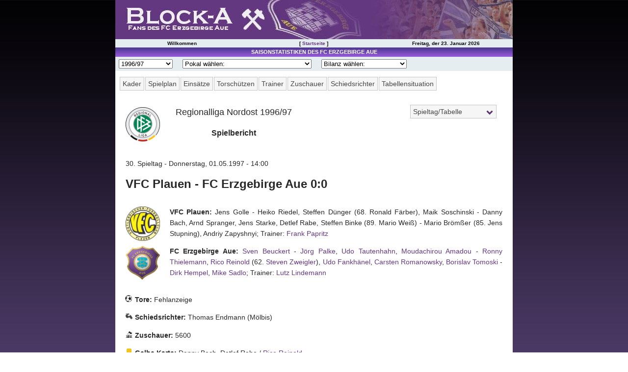

--- FILE ---
content_type: text/html; charset=UTF-8
request_url: http://www.block-a.de/stats/1996-97_regionalliga_nordost/report000263_Spielbericht(VFC_Plauen-FC_Erzgebirge_Aue).php
body_size: 8345
content:
<!DOCTYPE HTML PUBLIC "-//W3C//DTD HTML 4.01 Transitional//EN">
<html><head>
<meta http-equiv="Content-Type" content="text/html; charset=utf-8">
<meta name="generator" content="Professional League 2006">
<title>Regionalliga Nordost 1996/97 - Spielbericht</title>
<link rel="stylesheet" type="text/css" href="../stats.css">
<meta name="Description" content="Eine Seite von Fans des FC Erzgebirge Aue">
<meta name="Keywords" content="FC Erzgebirge Aue Statistik, BSG Wismut Aue Statistik">
<meta name="viewport" content="width=device-width, user-scalable=yes, initial-scale=1.0">
<meta http-equiv="Cache-Control" content="no-cache, no-store, must-revalidate">
<meta http-equiv="Pragma" content="no-cache">
<meta http-equiv="Expires" content="0">
<meta name="revisit-after" content="1">
<meta name="copyright" content="2000-2022 Block-A.de">
<meta name="author" content="Torleif Petzolt">
<meta name="google-site-verification" content="jJfILrLeA4iXL9y1_-iZboJP-uAugI1Z-jQibRNmt04">
<meta name="theme-color" content="#643881">
<link rel="SHORTCUT ICON" href="../../favicon.ico">
<script type="text/javascript" src="../../my_scripts.js"></script>
<link rel="stylesheet" type="text/css" href="../../shadowbox/shadowbox.css">
<script type="text/javascript" src="../../shadowbox/shadowbox.js"></script>
<script type="text/javascript">Shadowbox.init();</script>
<script type="text/javascript" src="../query-3.0.0.js"></script>
<script type="text/javascript" src="../stats.js"></script>
<link rel="apple-touch-icon" sizes="57x57" href="/apple-icon-57x57.png">
<link rel="apple-touch-icon" sizes="60x60" href="/apple-icon-60x60.png">
<link rel="apple-touch-icon" sizes="72x72" href="/apple-icon-72x72.png">
<link rel="apple-touch-icon" sizes="76x76" href="/apple-icon-76x76.png">
<link rel="apple-touch-icon" sizes="114x114" href="/apple-icon-114x114.png">
<link rel="apple-touch-icon" sizes="120x120" href="/apple-icon-120x120.png">
<link rel="apple-touch-icon" sizes="144x144" href="/apple-icon-144x144.png">
<link rel="apple-touch-icon" sizes="152x152" href="/apple-icon-152x152.png">
<link rel="apple-touch-icon" sizes="180x180" href="/apple-icon-180x180.png">
<link rel="icon" type="image/png" sizes="192x192"  href="/android-icon-192x192.png">
<link rel="icon" type="image/png" sizes="32x32" href="/favicon-32x32.png">
<link rel="icon" type="image/png" sizes="96x96" href="/favicon-96x96.png">
<link rel="icon" type="image/png" sizes="16x16" href="/favicon-16x16.png">
<link rel="manifest" href="/manifest.json">
<meta name="msapplication-TileColor" content="#ffffff">
<meta name="msapplication-TileImage" content="/ms-icon-144x144.png"></head>
<body id="report000263_Spielbericht(VFC_Plauen-FC_Erzgebirge_Aue)" class="content" bgcolor=#FFFFFF>
<div id="header">
<div><h1 id="headerimg"><span>Block-A.de Fans des FC Erzgebirge Aue</span></h1></div>
<div id="mySidenav" class="sidenav">
  <a href="javascript:void(0)" class="closebtn" onclick="closeNav()">&times;</a>
	<a href="../../">Startseite</a>
	<a href="../../main.php?c=spieltage">Spieltag | Tabelle</a>
	<a href="../../main.php?module=topart&c=topartikelkat">Spielberichte</a>
	<a href="../../main.php?c=presse">Presseschau</a>
	<br><br>
	<a href="/stats/2021-22_2_bundesliga">Saisonstatistik</a>
	<a href="../../main.php?c=lmo-archiv">Ergebnisarchiv</a>
	<a href="/stats/spielerarchiv/">Spielerarchiv</a>
	<a href="/stats/gegnerarchiv/">Gegnerarchiv</a>
	<br><br>	
	<a href="../../main.php?c=tippspiel">Tippspiel</a>
	<a href="../../main.php?c=aue-away">Aue-Away</a>
	<a href="../../main.php?c=fanzine">Fanzine</a>
	<a href="/gallery/">Bilderarchiv</a>
	<a href="../../main.php?module=cms&amp;c=cmskat&amp;katid=1">Aue-Fans On Tour</a>
	<a href="../../main.php?module=cms&amp;c=cmskat&amp;katid=2">Fanturniere</a>
	<a href="../../main.php?module=cms&amp;c=cms&amp;artid=64">Fanfreundschaften</a>
	<a href="../../main.php?module=alternativedl&amp;c=alternativedl_main">Downloads</a>
	<a href="../../main.php?c=verein">Vereinsdaten</a>
	<a href="../../main.php?c=tickets">Tickets</a>
	<a href="../../main.php?c=lmo-archiv">Archiv</a>
	<a href="../../main.php?c=dfb_pokal">DFB-Pokalspiele</a>
	<a href="../../main.php?c=sachsen_pokal">Sachsen-Pokalspiele</a>
	<a href="../../main.php?module=stadion&amp;c=stadion_main">Erzgebirgsstadion</a>
	<a href="../../main.php?module=stadion&amp;c=stadion_main&amp;include=stadion_chronik">Stadionchronik</a>
	<a href="../../main.php?module=cms&amp;c=cmskat&amp;katid=111">Umbau-Tagebuch</a>
	<a href=""></a>
</div>
<div id="main">
<span style="font-size:30px;cursor:pointer" onclick="openNav()">&#9776;</span>
</div>
<div id="headernav"><table><tr>
<td>Willkommen</td>
<td>[ <a href="/">Startseite</a> ]</td>
<td>Freitag, der 23. Januar 2026</td>
</tr></table></div>
</div>
<div id="container"><table cellpadding="0" cellspacing="0" class="container"><tr>
<!-- Begin Middle Box -->
<td class="middlebox">
<table cellpadding="2" cellspacing="0" class="middlebox"><tr>
<td class="titelnav">Saisonstatistiken des FC Erzgebirge Aue</td>
</tr>
<tr>
<td class="saisonnav">
<select class="saison_dropdown" name="dropup_liga" onchange="parent.location=this.value;">
<option value="#">Saison w&auml;hlen:</option>
<option value="../2022-23_3_liga/">2022/23</option>
<option value="../2021-22_2_bundesliga/">2021/22</option>
<option value="../2020-21_2_bundesliga/">2020/21</option>
<option value="../2019-20_2_bundesliga/">2019/20</option>
<option value="../2018-19_2_bundesliga/">2018/19</option>
<option value="../2017-18_2_bundesliga/">2017/18</option>
<option value="../2016-17_2_bundesliga/">2016/17</option>
<option value="../2015-16_3_liga/">2015/16</option>
<option value="../2014-15_2_bundesliga/">2014/15</option>
<option value="../2013-14_2_bundesliga/">2013/14</option>
<option value="../2012-13_2_bundesliga/">2012/13</option>
<option value="../2011-12_2_bundesliga/">2011/12</option>
<option value="../2010-11_2_bundesliga/">2010/11</option>
<option value="../2009-10_3_liga/">2009/10</option>
<option value="../2008-09_3_liga/">2008/09</option>
<option value="../2007-08_2_bundesliga/">2007/08</option>
<option value="../2006-07_2_bundesliga/">2006/07</option>
<option value="../2005-06_2_bundesliga/">2005/06</option>
<option value="../2004-05_2_bundesliga/">2004/05</option>
<option value="../2003-04_2_bundesliga/">2003/04</option>
<option value="../2002-03_regionalliga_nord/">2002/03</option>
<option value="../2001-02_regionalliga_nord/">2001/02</option>
<option value="../2000-01_regionalliga_nord/">2000/01</option>
<option value="../1999-2000_regionalliga_nordost/">1999/00</option>
<option value="../1998-99_regionalliga_nordost/">1998/99</option>
<option value="../1997-98_regionalliga_nordost/">1997/98</option>
<option value="../1996-97_regionalliga_nordost/">1996/97</option>
<option value="../1995-96_regionalliga_nordost/">1995/96</option>
<option value="../1994-95_regionalliga_nordost/">1994/95</option>
<option value="../1993-94_oberliga_nordost_staffel_sued/">1993/94</option>
<option value="../1992-93_oberliga_nordost_staffel_sued/">1992/93</option>
<option value="../1991-92_oberliga_nordost_staffel_sued/">1991/92</option>
<option value="../1990-91_nofv_liga_staffel_b/">1990/91</option>
<option value="../1989-90_ddr_oberliga/">1989/90</option>
<option value="../1988-89_ddr_oberliga/">1988/89</option>
<option value="../1987-88_ddr_oberliga/">1987/88</option>
<option value="../1986-87_ddr_oberliga/">1986/87</option>
<option value="../1951-52_ds_oberliga/">1951/52</option>

</select>
<select class="pokal_dropdown" name="dropup_pokal" onchange="parent.location=this.value;">
<option value="#">Pokal w&auml;hlen:</option>
<option value="../2022-23_dfb_pokal">2022/23 (DFB)</option>
<option value="../2021-22_dfb_pokal">2021/22 (DFB)</option>
<option value="../2020-21_dfb_pokal">2020/21 (DFB)</option>
<option value="../2019-20_dfb_pokal">2019/20 (DFB)</option>
<option value="../2018-19_dfb_pokal">2018/19 (DFB)</option>
<option value="../2017-18_dfb_pokal">2017/18 (DFB)</option>
<option value="../2016-17_dfb_pokal">2016/17 (DFB)</option>
<option value="../2015-16_dfb_pokal">2015/16 (DFB)</option>
<option value="../2015-16_sachsen_pokal">2015/16 (Sachsen)</option>
<option value="../2014-15_dfb_pokal">2014/15 (DFB)</option>
<option value="../2013-14_dfb_pokal">2013/14 (DFB)</option>
<option value="../2012-13_dfb_pokal">2012/13 (DFB)</option>
<option value="../2011-12_dfb_pokal">2011/12 (DFB)</option>
<option value="../2010-11_dfb_pokal">2010/11 (DFB)</option>
<option value="../2009-10_sachsen_pokal">2009/10 (Sachsen)</option>
<option value="../2008-09_dfb_pokal">2008/09 (DFB)</option>
<option value="../2008-09_sachsen_pokal">2008/09 (Sachsen)</option>
<option value="../2007-08_dfb_pokal">2007/08 (DFB)</option>
<option value="../2006-07_dfb_pokal">2006/07 (DFB)</option>
<option value="../2005-06_dfb_pokal">2005/06 (DFB)</option>
<option value="../2004-05_dfb_pokal">2004/05 (DFB)</option>
<option value="../2003-04_dfb_pokal">2003/04 (DFB)</option>
<option value="../2002-03_dfb_pokal">2002/03 (DFB)</option>
<option value="../2002-03_sachsen_pokal">2002/03 (Sachsen)</option>
<option value="../2001-02_dfb_pokal">2001/02 (DFB)</option>
<option value="../2001-02_sachsen_pokal">2001/02 (Sachsen)</option>
<option value="../2000-01_dfb_pokal">2000/01 (DFB)</option>
<option value="../2000-01_sachsen_pokal">2000/01 (Sachsen)</option>
<option value="../1999-2000_sachsen_pokal">1999/00 (Sachsen)</option>
<option value="../1998-99_sachsen_pokal">1998/99 (Sachsen)</option>
<option value="../1997-98_sachsen_pokal">1997/98 (Sachsen)</option>
<option value="../1996-97_sachsen_pokal">1996/97 (Sachsen)</option>
<option value="../1995-96_sachsen_pokal">1995/96 (Sachsen)</option>
<option value="../1994-95_sachsen_pokal">1994/95 (Sachsen)</option>
<option value="../1993-94_sachsen_pokal">1993/94 (Sachsen)</option>
<option value="../1992-93_sachsen_pokal">1992/93 (Sachsen)</option>
<option value="../1992_amateurmeisterschaft">1992 (Amateurmeisterschaft)</option>
<option value="../1991-92_dfb_pokal">1991/92 (DFB)</option>
<option value="../1991-92_sachsen_pokal">1991/92 (Sachsen)</option>
<option value="../1990-91_dfv_pokal">1990/91 (DFV)</option>
<option value="../1989-90_fdgb_pokal">1989/90 (FDGB)</option>
<option value="../1989_uefa_intertoto_cup">1989 (IF-CUP)</option>
<option value="../1988-89_fdgb_pokal">1988/89 (FDGB)</option>
<option value="../1987_uefa_cup">1987/88 (UEFA-CUP)</option>
<option value="../1987-88_fdgb_pokal">1987/88 (FDGB)</option>
<option value="../1987_uefa_intertoto_cup">1987 (IF-CUP)</option>
<option value="../1986-87_fdgb_pokal">1986/87 (FDGB)</option>
<option value="../1985_uefa_cup">1985/86 (UEFA-CUP)</option>
<option value="../1985_uefa_intertoto_cup">1985 (IF-CUP)</option>
<option value="../1984_uefa_intertoto_cup">1984 (IF-CUP)</option>
<option value="../1976_toto-sonderrunde">1976 (Toto-Sonderrunde)</option>
<option value="../1974_toto-sonderrunde">1974 (Toto-Sonderrunde)</option>
<option value="../1972_fuwo-pokal">1972 (Fuwo-Pokal)</option>
<option value="../1964_fuwo-olympia-pokal">1964 (Fuwo-Olympia-Pokal)</option>
<option value="../1960-61_europapokal_landesmeister">1960/61 (Europapokal der Landesmeister)</option>
<option value="../1958-59_europapokal_landesmeister">1958/59 (Europapokal der Landesmeister)</option>
<option value="../1957-58_europapokal_landesmeister">1957/58 (Europapokal der Landesmeister)</option>

</select>
<select class="bilanz_dropdown" name="dropup_bilanz" onchange="parent.location=this.value;">
<option value="#">Bilanz w&auml;hlen:</option>
<option value="../historisches/Bilanz_Saison_Punktspiele(FC_Erzgebirge_Aue).php">Saisonbilanz (Liga)</option>
<option value="../historisches/Bilanz_Pokal_National(FC_Erzgebirge_Aue).php">Nationale Pokalspielbilanz</option>
<option value="../historisches/Bilanz_Pokal_Sachsen(FC_Erzgebirge_Aue).php">Sachsenpokal-Bilanz</option>
<option value="../historisches/Direkter_Vergleich(FC_Erzgebirge_Aue).php">Direkter Vergleich</option>
<option value="../historisches/Bilanz_Zuschauer(FC_Erzgebirge_Aue).php">Zuschauerbilanz</option>
<option value="../historisches/Bilanz_Heimspiele(FC_Erzgebirge_Aue).php">Heimspielbilanz</option>
<option value="../historisches/Ewige_Spielerstatistik(FC_Erzgebirge_Aue).php">Rekordspieler</option>
<option value="../spielerarchiv/">Spielerarchiv</option>
<option value="../gegnerarchiv/">Gegnerarchiv</option>
</select>
</td>
</tr>
<tr>
<td class="boxc">
<div class="statsnavigation">
<div id="verein-div">
<label id="vereinsstatistik" for="verein-toggle">Verein</label>
<input type="checkbox" id="verein-toggle">
<ul id="verein">
<li><a href="/stats/1996-97_regionalliga_nordost/">Kader</a></li>
<li><a href="tresult0007_Spielplan(FC_Erzgebirge_Aue).php">Spielplan</a></li>
<li><a href="team100007_Einsaetze(FC_Erzgebirge_Aue).php">Eins&auml;tze</a></li>
<li><a href="team090007_Torschuetzen(FC_Erzgebirge_Aue).php">Torsch&uuml;tzen</a></li>
<li><a href="team070007_Trainerstatistik(FC_Erzgebirge_Aue).php">Trainer</a></li>
<li><a href="team040007_Zuschauerbilanz(FC_Erzgebirge_Aue).php">Zuschauer</a></li>
<li><a href="team060007_Schiedsrichterstatistik(FC_Erzgebirge_Aue).php">Schiedsrichter</a></li>
<li><a href="team020007_Tabellensituation(FC_Erzgebirge_Aue).php">Tabellensituation</a></li>
</ul>
</div>
<div id="matchday-div">
<label id="matchdaychoice" for="matchday-toggle">
<a href="round034_Ergebnisse_und_Tabelle(34__Spieltag).php">Spieltag/Tabelle</a></label>
<input type="checkbox" id="matchday-toggle">
<ul id="matchday">
<li><a href="round001_Ergebnisse_und_Tabelle(1__Spieltag).php">1</a></li>
<li><a href="round002_Ergebnisse_und_Tabelle(2__Spieltag).php">2</a></li>
<li><a href="round003_Ergebnisse_und_Tabelle(3__Spieltag).php">3</a></li>
<li><a href="round004_Ergebnisse_und_Tabelle(4__Spieltag).php">4</a></li>
<li><a href="round005_Ergebnisse_und_Tabelle(5__Spieltag).php">5</a></li>
<li><a href="round006_Ergebnisse_und_Tabelle(6__Spieltag).php">6</a></li>
<li><a href="round007_Ergebnisse_und_Tabelle(7__Spieltag).php">7</a></li>
<li><a href="round008_Ergebnisse_und_Tabelle(8__Spieltag).php">8</a></li>
<li><a href="round009_Ergebnisse_und_Tabelle(9__Spieltag).php">9</a></li>
<li><a href="round010_Ergebnisse_und_Tabelle(10__Spieltag).php">10</a></li>
<li><a href="round011_Ergebnisse_und_Tabelle(11__Spieltag).php">11</a></li>
<li><a href="round012_Ergebnisse_und_Tabelle(12__Spieltag).php">12</a></li>
<li><a href="round013_Ergebnisse_und_Tabelle(13__Spieltag).php">13</a></li>
<li><a href="round014_Ergebnisse_und_Tabelle(14__Spieltag).php">14</a></li>
<li><a href="round015_Ergebnisse_und_Tabelle(15__Spieltag).php">15</a></li>
<li><a href="round016_Ergebnisse_und_Tabelle(16__Spieltag).php">16</a></li>
<li><a href="round017_Ergebnisse_und_Tabelle(17__Spieltag).php">17</a></li>
<li><a href="round018_Ergebnisse_und_Tabelle(18__Spieltag).php">18</a></li>
<li><a href="round019_Ergebnisse_und_Tabelle(19__Spieltag).php">19</a></li>
<li><a href="round020_Ergebnisse_und_Tabelle(20__Spieltag).php">20</a></li>
<li><a href="round021_Ergebnisse_und_Tabelle(21__Spieltag).php">21</a></li>
<li><a href="round022_Ergebnisse_und_Tabelle(22__Spieltag).php">22</a></li>
<li><a href="round023_Ergebnisse_und_Tabelle(23__Spieltag).php">23</a></li>
<li><a href="round024_Ergebnisse_und_Tabelle(24__Spieltag).php">24</a></li>
<li><a href="round025_Ergebnisse_und_Tabelle(25__Spieltag).php">25</a></li>
<li><a href="round026_Ergebnisse_und_Tabelle(26__Spieltag).php">26</a></li>
<li><a href="round027_Ergebnisse_und_Tabelle(27__Spieltag).php">27</a></li>
<li><a href="round028_Ergebnisse_und_Tabelle(28__Spieltag).php">28</a></li>
<li><a href="round029_Ergebnisse_und_Tabelle(29__Spieltag).php">29</a></li>
<li><a href="round030_Ergebnisse_und_Tabelle(30__Spieltag).php">30</a></li>
<li><a href="round031_Ergebnisse_und_Tabelle(31__Spieltag).php">31</a></li>
<li><a href="round032_Ergebnisse_und_Tabelle(32__Spieltag).php">32</a></li>
<li><a href="round033_Ergebnisse_und_Tabelle(33__Spieltag).php">33</a></li>
<li><a href="round034_Ergebnisse_und_Tabelle(34__Spieltag).php">34</a></li>
</ul>
</div>
</div>
<div id="statscontent"> <!-- Begin Statscontent -->
<table class="header" border=0 cellpadding=0 cellspacing=0><tr valign=top><td>
<img src="images/regionalliga.gif" width=96 height=96></td><td>
<h4>Regionalliga Nordost 1996/97</h4>
<h2>Spielbericht</h2>
</td></tr></table>
<h4>30. Spieltag - Donnerstag, 01.05.1997 - 14:00</h4>
<h2>VFC Plauen - FC Erzgebirge Aue   0:0 </h2>
<table cellspacing=0 border=0><tr>
<td class="textField">
<p class="textField"><b>VFC Plauen: </b>Jens Golle - Heiko Riedel, Steffen D&uuml;nger (68. Ronald F&auml;rber), Maik Soschinski - Danny Bach, Arnd Spranger, Jens Starke, Detlef Rabe, Steffen Binke (89. Mario Wei&szlig;) - Mario Br&ouml;m&szlig;er (85. Jens Stupning), Andriy Zapyshnyi; Trainer: <a href="trainer0016_Trainer-Detailstatistik(Frank_Papritz).php">Frank Papritz</a></p>
<p class="textField"><b><a href="team100007_Einsaetze(FC_Erzgebirge_Aue).php">FC Erzgebirge Aue:</a> </b><a href="player00022_Spieler-Detailstatistik(Sven_Beuckert).php">Sven Beuckert</a> - <a href="player00003_Spieler-Detailstatistik(Joerg_Palke).php">J&ouml;rg Palke</a>, <a href="player00002_Spieler-Detailstatistik(Udo_Tautenhahn).php">Udo Tautenhahn</a>, <a href="player00005_Spieler-Detailstatistik(Moudachirou_Amadou).php">Moudachirou Amadou</a> - <a href="player00014_Spieler-Detailstatistik(Ronny_Thielemann).php">Ronny Thielemann</a>, <a href="player00018_Spieler-Detailstatistik(Rico_Reinold).php">Rico Reinold</a> (62. <a href="player00016_Spieler-Detailstatistik(Steven_Zweigler).php">Steven Zweigler</a>), <a href="player00001_Spieler-Detailstatistik(Udo_Fankhaenel).php">Udo Fankh&auml;nel</a>, <a href="player00009_Spieler-Detailstatistik(Carsten_Romanowsky).php">Carsten Romanowsky</a>, <a href="player00012_Spieler-Detailstatistik(Borislav_Tomoski).php">Borislav Tomoski</a> - <a href="player00013_Spieler-Detailstatistik(Dirk_Hempel).php">Dirk Hempel</a>, <a href="player00017_Spieler-Detailstatistik(Mike_Sadlo).php">Mike Sadlo</a>; Trainer: <a href="trainer0002_Trainer-Detailstatistik(Lutz_Lindemann).php">Lutz Lindemann</a></p>
<p class="textField"><b>Tore: </b>Fehlanzeige</p>
<p class="textField"><b>Schiedsrichter: </b>Thomas Endmann (M&ouml;lbis)</p>
<p class="textField"><b>Zuschauer: </b>5600 </p>
<p class="textField"><b>Gelbe Karte: </b>Danny Bach, Detlef Rabe / <a href="player00018_Spieler-Detailstatistik(Rico_Reinold).php">Rico Reinold</a></p>
<p class="textField"></p>
<p class="textField"><h2>Vogtl&auml;nder feiern Remis wie Sieg</h2></p>
<p class="textField">Obwohl gestern Nachmittag vor der Rekordkulisse von 5600 Zuschauern die Serien beider Mannschaften hielten - Aue blieb im 19. Spiel in Folge unbesiegt, w&auml;hrend der VFC gegen die Erzgbirger seit 1993 in vier Punkt- oder Pokalspielen nicht unterlag - jubelten am Ende nur die Vogtl&auml;nder. Sie feierten das entsprechend des Spielverlaufes leistungsgerechte 0:0 gemeinsam mit ihren Fans wie einen Sieg, w&auml;hrend die rund 1000 Anh&auml;nger der G&auml;ste sichtlich entt&auml;uscht die Heimreise antraten.</p>
<p class="textField">Beide Mannschaften begannen sehr nerv&ouml;s. Die ersten Chancen erarbeiteten sich die Auer, aber Reinold, Tomoski und Romanowsky trafen den Kasten nicht. In der zehnten Minute lag das 1:0 f&uuml;r die Plauener in der Luft, doch der aufger&uuml;ckte Bach verstolperte f&uuml;nf Meter vor dem Tor das Leder. Nach dieser Schrecksekunde wurde Aue st&auml;rker und erarbeitete sich einige Einschu&szlig;m&ouml;glichkeiten. Im Abschlu&szlig; lie&szlig;en die G&auml;ste, die kurzfristig noch auf den gesperrten St&uuml;rmer Berg verzichten mu&szlig;ten, ihre Vollstreckerqualit&auml;ten vermissen. So hatte deren Kapit&auml;n Thielemann mehrmals den F&uuml;hrungstreffer auf dem Fu&szlig;. Erst war Hempel (18.) freistehend im Strafraum nicht in der Lage, den Ball ins Netz zu bef&ouml;rdern, dann knallte Thielemann (28.) die Kugel aus 16 Metern am Kasten vorbei. Nachdem auch Sadlo (31.) scheiterte, hatten die Erzgebirger zun&auml;chst ihr Pulver verschossen. Plauen war bis zur Pause vorwiegend mit Abwehraufgaben besch&auml;ftigt und kam zu keinen nennenswerten Chancen.</p>
<p class="textField"><div class="bild-full"><a href="/../usr/arttextpics/plauen-aue_1996-97.jpg" rel="shadowbox" title="Zweikampf zwischen Plauens Mario Br&ouml;m&szlig;er (links) und Aues J&ouml;rg Palke. Foto: Schneider"><img src="/../usr/arttextpics/plauen-aue_1996-97.jpg" alt=""></a><p>Zweikampf zwischen Plauens Mario Br&ouml;m&szlig;er (links) und Aues J&ouml;rg Palke. Foto: Schneider</p></div></p>
<p class="textField">Nach dem Seitenwechsel verst&auml;rkten die Vogtl&auml;nder ihre Angriffsbem&uuml;hungen. Sie versuchten es zun&auml;chst durch Zapyshnyi (52.) und Binke (57.) mit Weitsch&uuml;ssen. Zwischen der 64. bis zur 70. Minute h&auml;tte die Entscheidung fallen m&uuml;ssen. Erst drehte der Auer Tomoski einen Freisto&szlig;ball aus 30 Meter an den Au&szlig;enpfosten, anschlie&szlig;end folgte der gro&szlig;e Auftritt des VFC-Angreifers Br&ouml;m&szlig;er, der gleich dreimal der G&auml;steabwehr den Angstschwei&szlig; auf die Stirn trieb, aber im Strafraum knapp sein Ziel verfehlte. In der Schlu&szlig;phase entwickelte sich ein offener Schlagabtausch. Bei den G&auml;sten nickte Amadou den Ball &uuml;ber die Querlatte, dann scheiterten Sadlo und Thielemann am hervorragend reagierenden VFC-Schlu&szlig;mann Golle. Doch auch Aues Keeper Beuckert zeigte sich bei einer von Binke aus 30 Metern abgefeuerten Freisto&szlig;rakete auf dem Posten. <i>Bernd Wunderlich, Freie Presse, 28.04.1997</i></p>
<p class="textField"><b>Trainerstimmen</b></p>
<p class="textField">Frank Papritz (VFC): "Mit dem Ergebnis bin ich zufrieden. Das Spiel war sehr zerfahren. Es gab viele Unterbrechungen, Fehlp&auml;sse und Unkonzentriertheiten. In k&auml;mpferischer Hinsicht haben wir Paroli geboten. Wer als Aufsteiger gegen Aue zweimal Remis spielt, kann mit seiner Leistung zufrieden sein."</p>
<p class="textField">Lutz Lindemann: "Nur in den ersten 30 Minuten spielten meine Jungs so, wie ich es mir vorstellt habe. Doch es wurde zu nachl&auml;ssig mit den Schu&szlig;chancen umgegangen. Danach lie&szlig; die Konzentration nach. Es drohte zwar w&auml;hrend des Spiels nie die Gefahr, da&szlig; wir in R&uuml;ckstand geraten, doch von einem eigenen Treffer waren wir im zweiten Abschnitt auch weit entfernt."</p>
<p class="textField"></p>
<p class="textField"><div class="bild-links"><a href="/../gallery/data/media/115/Plauen-Aue.jpg" rel="shadowbox" title="""><img src="/../gallery/data/media/115/Plauen-Aue.jpg" alt=""></a><p>Programm</p></div></p>
</td></tr></table>
</div> <!-- End Statscontent -->
</td></tr></table>
</td>
<!-- End Middle Box -->
</tr>
</table>
</div>
<!-- End Container -->
<!-- Begin Footer -->
<div id="footer">
<div class="footernav">
<table>
<tr>
<td class="footernav">[ - <a href="../../main.php?c=kontakt">Kontakt</a> 
- <a href="../../main.php?c=impressum">Impressum</a> -
<a href="../../main.php?c=disclaimer">Disclaimer</a> -
<a href="../../main.php?c=faq">F.A.Q.</a> ]</td>
</tr>
</table>
</div>
</div>
<!-- End Footer -->
<script>
$("tr.headFoot th").each(function() {
    $(this).addClass($(this).text());
});
$(".Rot").replaceWith('<th title="Rote Karte" class="Rot"><img src="/../images/rotekarte.png"></th');
$(".Gelb").replaceWith('<th title="Gelbe Karte" class="Gelb"><img src="/../images/gelbekarte.png"></th');
$(".G\\/R").replaceWith('<th title="Gelb-Rote Karte" class="GelbRot"><img src="/../images/gelbrotekarte.png"></th');
$(".GelbRot").replaceWith('<th title="Gelb-Rote Karte" class="GelbRot"><img src="/../images/gelbrotekarte.png"></th');
$(".Eins\\.").replaceWith('<th title="Einsaetze" class="Einsaetze">Sp.</th');
$(".Ein").replaceWith('<th title="Einwechselung" class="Ein"><img src="/../images/einwechselung.png"></th');
$(".Aus").replaceWith('<th title="Auswechselung" class="Aus"><img src="/../images/auswechselung.png"></th');
$(".Ergebnis").replaceWith('<th title="Ergebnis" class="Ergebnis">Erg.</th');
$(".Tore").replaceWith('<th title="Tor" class="Tore"><img src="/../images/tor.png"></th');
$(".Vorlagen").replaceWith('<th title="Vorlagen" class="Vorlagen">A</th');
$(".gehalten").replaceWith('<th title="Elfmeter gehalten" class="gehalten"><img src="/../images/gehalten.png"></th');
$(".geh\\.").replaceWith('<th title="Elfmeter gehalten" class="gehalten"><img src="/../images/gehalten.png"></th');
$(".ET").replaceWith('<th title="Eigentor" class="ET"><img src="/../images/eigentor.png"></th');
$(".Spielzeit").replaceWith('<th title="Spielzeit" class="Spielzeit"><img src="/../images/spielzeit.png"></th');
$(".Joker").replaceWith('<th title="Jokertor" class="Joker"><img src="/../images/joker.png"></th');
$(".Torverh").replaceWith('<th title="Torverhaeltnis" colspan="3" class="Torverh">Tore</th');
$(".Spiele").replaceWith('<th title="Spiele" class="Spiele">Sp.</th');
$(".Punkte").replaceWith('<th title="Punkte" class="Punkte">Pkt.</th');
$(".Punktequotient").replaceWith('<th title="Punktequotient" class="Punktequotient">&Oslash;Pkt.</th');
$(".Prozent").replaceWith('<th title="Prozent" class="Prozent">&#x25;</th');
$('body[id*="Spieler-Detailstatistik"] th.Spieltag').replaceWith('<th title="Spieltag" class="Spieltag">Spt.</th');
$("#gegnerinfo td, #gegner p").html(function (i, html) {
    return html.replace(/&nbsp;/g, '');
});
/*
$('tr.color1 td:empty,tr.color2 td:empty').hide();
$('tr.color1 td.firstCol,tr.color2 td.firstCol').show();
*/
$('#gegner >table.native:nth-of-type(1)').addClass('Direkter_Vergleich_Spiele');
$('#gegner >table.native:nth-of-type(2)').addClass('Direkter_Vergleich_Gesamtbilanz');
$('#gegner >table.native:nth-of-type(3)').addClass('Direkter_Vergleich_Besondere_Ergebnisse');
$ ('body[id*="histplayer"] table.native').addClass('Spielerdetailstatistik');
$(".Spielerdetailstatistik tr.headFoot td:first-child").attr('colspan',3);
$('body[id*="round"] th.punkte').attr('colspan',3);
$('body[id*="Spieler-Detailstatistik"] table.native:last-of-type td:nth-child(1)').text(function () {
    return $(this).text().replace(". Spieltag", ""); 
});

$(function(){
  $("table.native td").each(function(){
    var $this = $(this);
    $this.attr("data-content", $this.text());
  });
});

$(function(){
  $("p.textfield b").each(function(){
    var $this = $(this);
    $this.attr("data-content", $this.text());
  });
});

$(document).ready(function() {

    $('table.native tr').click(function() {
        var href = $(this).find("a").attr("href");
        if(href) {
            window.location = href;
        }
    });

});

$( ".native tr:has(a)" ).hover(function()
{
    $(this).addClass('tr-hover');
},function()
{
    $(this).removeClass('tr-hover');
});





document.title += " ::";

var el = $('body[id*="report"] h2').eq(1),
    text = el.text();   
document.title += $.trim(text);

var el = $('body[id*="rresult"] h3').eq(0),
    text = el.text();   
document.title += $.trim(text);

var el = $('body[id*="round"] h3').eq(0),
    text = el.text();   
document.title += $.trim(text);

var el = $('body[id*="histplayer"] table.Spielerdetailstatistik td:nth-of-type(5)').eq(0),
    text = el.text();   
document.title += $.trim(text);

var el = $('body[id*="histteam"] h4').eq(0),
    text = el.text();   
document.title += $.trim(text);

var el = $('body[id*="dircomp"] h4').eq(0),
    text = el.text();   
document.title += $.trim(text);

var el = $("h4").eq(1),
    text = el.text();   
document.title += $.trim(text);

var el = $("h2").eq(2),
    text = el.text();    
document.getElementsByTagName('meta')["Description"].content = $.trim(text);

var el = $("h2").eq(1),
    text = el.text();    
document.getElementsByTagName('meta')["Keywords"].content = $.trim(text);

document.title += " | Block-A.de";
</script></body></html>


--- FILE ---
content_type: text/css
request_url: http://www.block-a.de/stats/stats.css
body_size: 109385
content:
@media screen and (max-width:767px) {
/* Bei jedem größeren Monitor kommen neue Regeln hinzu */
h1#headerimg {
	width: 100% !important;
	height: 50px !important;
	background-image: url('../../templates/magazin/gfx/header_mobile.jpg') !important;
	background-repeat: no-repeat !important;
	background-position: left !important;
	background-size: contain;
	background-color: #643881 !important;
	margin: 0 !important;
}
}
@media (max-width: 767px) {
div#headernav {
	width: 100%;
	margin: 0;
}
}
@media (max-width: 767px) {
td.headerdate, td.welcome {
	display: none;
}
}
@media (max-width: 767px) {
#page {
	width: 100%;
}
}
@media (max-width: 767px) {
div.footernav {
	width: 100%;
}
}
@media screen and (max-width:767px) {
.saisonnav {
	
	width: max-content;
	margin: 5px;
}
}
@media screen and (max-width:767px) {
.saisonnav select {
	margin: 5px;
}
}
@media screen and (max-width:767px) {
.toclevel-1 {
	margin-bottom: 0.1em;
	display: inline-block !important;
	padding: 0.8em !important;
}
}
@media (pointer: coarse) {
  .toclevel-1 a {
    padding: .8em;
  }
}
@media screen and (max-width:767px) {
#toc ul {
  display: none !important;
}
}



@media (max-width: 810px) {
table.container {
	width: 100% !important;
	height: auto;
	margin: 0;
	border: none;
}
}
@media (max-width: 767px) {
td.middlebox, th.middlebox {
	padding: 0 !important;
}
}
@media (max-width: 552px) {
div.bild-links, div.bild-rechts {
	width: 100% !important;
	height: auto !important;
	margin-top: 5px;
	margin-right: 0;
	margin-left: 0;
	margin-bottom: 15px;
}
}
@media (max-width: 767px) {
table.native {
	width:100%;
	height: auto;
}
}
@media (max-width: 767px) {
table.native td {
	font-size: 13px !important;
	white-space: pre-line !important;
/*	padding: 2px !important; */
	hyphens: auto;
	-webkit-hyphens: auto;
	-webkit-hyphenate-limit-chars: auto 3;
	-webkit-hyphenate-limit-lines: 4;
	-ms-hyphens: auto;
	-ms-hyphenate-limit-chars: auto 3;
	-ms-hyphenate-limit-lines: 4;
	-moz-hyphens: auto;
}
}
@media (max-width: 767px) {
table.header img, #gegnerwappen img {
	width: auto !important;
	height: 96px !important;
}
}
@media (max-width: 767px) {
table.header h2, body[id*="histplayer"] table.header h4 {
	font-size: calc(16px + (28 - 16) * ((100vw - 320px) / (1600 - 320))) !important;
}
}
@media (max-width: 767px) {
table.header h3 {
	font-size: calc(14px + (28 - 14) * ((100vw - 320px) / (1600 - 320))) !important;
}
}
@media (max-width: 767px) {
table.header h4, body[id*="histplayer"] table.header h2 {
	font-size: calc(12px + (28 - 12) * ((100vw - 320px) / (1600 - 320))) !important;
}
}
@media (max-width: 767px) {
td.boxc {
	padding: .5rem;
}
}
@media (max-width: 767px) {
td.boxc img {
	width: 100%;
	height: auto;
}
}
@media (max-width: 767px) {
td.boxc img.tableImage {
	width: auto;
	height: 22px;
}
}
@media (max-width: 480px) {
td.boxc {
	padding: .3rem !important;
}
table.thumbnail {
	display: contents;
	width: 100% !important;
	height: auto;
	margin-bottom: 15px;
}
table.thumbnail img {
	width: 100% !important;
	height: auto;
	max-width: 100% !important;
	margin-bottom: 2px !important;
}
}
@media (max-width: 767px) {
table.thumbnail p {
	margin-bottom: 15px !important;
}
}
/*
@media (max-width: 767px) {
td.leftnavi {
	display: none !important;
}
}
@media (max-width: 767px) {
table.aussen {
	background-image: none;
}
}
@media only screen and (min-width: 600px)  {
.wrapper {
	grid-template-columns: 50% 50%;
	grid-template-areas: "sidebar sidebar2";
}
}

*/
.sidenav {
	height: 100%;
	width: 0;
	position: fixed;
	z-index: 1;
	top: 0;
	left: 0;
	overflow-x: hidden;
	transition: 0.5s;
	padding-top: 60px;
	text-align: left;
	background: #111 url(../../templates/magazin/gfx/bg.gif);
}
.sidenav a {
	padding: 8px 8px 8px 32px;
	text-decoration: none;
	font-size: 25px;
	color: #818181 !important;
	display: block;
	transition: 0.3s;
}
.sidenav a:hover {
	color: #f1f1f1 !important;
}
.sidenav .closebtn {
	position: absolute;
	top: 0;
	right: 25px;
	font-size: 36px;
	margin-left: 50px;
}
#main {
	transition: margin-left .5s;
	padding: 5px;
	position: absolute;
	top: 9;
	right: 0;
	color: white;
}
@media screen and (max-height: 450px) {
.sidenav {
	padding-top: 15px;
}
.sidenav a {
	font-size: 18px;
}
}
@media screen and (min-width: 768px) {
#main {
	display: none;
}
}
/* Dokumentweit gÃƒÂ¼ltige Definitionen */
body {
	font-family: Verdana, Arial, Helvetica, sans-serif;
	font-size: calc(16px + (28 - 16) * ((100vw - 320px) / (1600 - 320)));
	font-style: normal;
	line-height: normal;
	font-weight: normal;
	font-variant: normal;
	color: #000000;
	text-decoration: none;
	background-image: url('bg.gif');
	margin: 0 auto;
}
body.content {
	font-size: 13px;
	line-height: 22px;
	background-color: #FFFFFF;
}
#header {
	text-align: center;
}
h1#headerimg {
	width: 810px;
	height: 80px;
	background-image: url('header.jpg');
	background-repeat: no-repeat;
	background-position: right;
	background-color: #643881;
	margin: 0 auto;
}
h1#headerimg span {
	display: none;
}
#headernav {
	text-align: center;
	width: 810px;
	line-height: 16px;
	vertical-align: middle;
	background-color: #E6EDF1;
	margin: 0 auto;
}
#headernav td {
	font-size: 10px;
	color: #000000;
	font-weight: bold;
	text-align: center;
	width: 270px;
}
.titelnav {
	background-image: url('navbg_19.png');
	font-size: 11px;
	font-weight: bold;
	color: #ffffff;
	text-align: center;
	text-transform: uppercase;
	height: 19px;
	vertical-align: middle;
	background-repeat: repeat-x;
}
#page {
	position: relative;
	width: 800px;
	margin: 10px auto;
	text-align: left;
}
#content {
	position: relative;
	font-size: 1.2em;
	background-color: #fff;
	margin: 0;
	padding: 1px 25px 15px 25px;
/* Fixes the Peek-a-boo IE bug */height: 100%;
}
#footer {
	text-align: center;
}
.footernav {
	text-align: center;
	width: 810px;
	vertical-align: middle;
	background-color: #E6EDF1;
	margin: 0 auto;
	font-size: 10px;
}
.footernav td {
	font-size: 10px;
	color: #000000;
	font-weight: bold;
	text-align: center;
}
.saisonnav {
	font-size: 10px;
	background-color: #E6EDF1;
	color: #000000;
	font-weight: bold;
	padding: 5px;
}
select {
	margin-left: 2px;
	margin-right: 15px;
}
.boxc {
	padding-top: 12px;
	padding-bottom: 12px;
	padding-left: 9px;
	padding-right: 9px;
}
#container {
	text-align: center;
}
table.container {
	width: 810px;
	background-color: #FFFFFF;
	border-style: none;
	margin: 0 auto;
}
td.leftnavi {
	vertical-align: top;
	width: 150px;
}
table.middlebox {
	border-style: none;
	width: 100%;
	background-color: #FFFFFF;
}
td.middlebox {
	vertical-align: top;
	background-color: #FFFFFF;
}
table.thumbnail {
	width: 1px;
	margin: 10px;
}
table.thumbnail p {
	font-size: x-small;
	margin: 0;
}
/* Allgemeine Definitionen fÃƒÂ¼r beliebige Elemente */
#singleBorder {
	border-width: 0px;
	border-style: solid;
	border-color: #282828;
	margin-bottom: 20px;
}
.composedRow img {
	width: 100%;
	margin-top: 20px;
}
/* Wappen in Ergebnissen und Tabellen */
a img.tableImage {
}
.header img {
    width: 96px;
    height: auto;
}
/* Farben und Rahmen fÃƒÂ¼r ÃƒÅ“berschriften und Bilder */
h2 {
	font-size: 1.5rem;
	font-weight: 600;
}
h3 {
	font-weight: 500;	
}
h4 {
	font-size: 0.9rem;
	font-weight: 500;
}
h2, h3, h4 {
	color: #282828;
	padding-left: 12px;
}
td.textfield h1, td.textfield h2 {
	margin-top: 25px;
	font-size: 1.5em;
	font-weight: 500;
	line-height: 1.25;
	text-align: left;
	padding: 0 !important;
}
td.textfield h3 {
	padding: 0 !important;
}
table img {
	margin-right: 0px;
	margin-bottom: 0px;
}
table.header {
	padding: 12px;
}
table.header td {
	text-align: center;
	vertical-align: top;
}
table.header h2 {
	font-size: 1rem;
	margin-left: 20px;
}
table.header h3 {
	font-size: 0.90rem;
	margin-left: 20px;
}
table.header h4 {
	font-size: 1.1rem;
	margin-left: 20px;
}
/* Definitionen fÃƒÂ¼r "native" Tabellen (d.h. alle Listen) */
table.native {
	width: 100%;
	height: auto;
	border-width: 0px;
	margin-bottom: 30px;
	border-collapse: collapse;
}
table.native tr.color0 {
	font-size: 11px;
	color: #282828;
	background-color: #FFFFFF;
}
table.native tr.color1 {
	font-size: 11px;
	color: #282828;
	background-color: #F8F9F9;
	border-bottom: 1px solid #f6f6f6;
}
table.native tr.color2 {
	font-size: 11px;
	color: #282828;
	background-color: #FCFCFC;
	border-bottom: 1px solid #f6f6f6;
}
table.native tr.color3 {
	font-size: 11px;
	color: #282828;
	background-color: #D5E4C8;
}
table.native tr.color4 {
	font-size: 11px;
	color: #282828;
	background-color: #E9F1E3;
}
table.native tr.color5 {
	font-size: 11px;
	color: #282828;
	background-color: #FFD0E0;
}
table.native tr.color6 {
	font-size: 11px;
	color: #282828;
	background-color: #FFBBD0;
}
table.native tr.color7 {
	font-size: 11px;
	color: #282828;
	background-color: #5A989A;
}
table.native tr.color8 {
	font-size: 11px;
	color: #282828;
	background-color: #A7C0C2;
}
table.native tr.color9 {
	font-size: 11px;
	color: #282828;
	background-color: #76A8AA;
}
table.native tr.color10 {
	font-size: 11px;
	color: #282828;
	background-color: #429195;
}
table.native tr.separator {
	font-size: 11px;
	color: gray;
	height: 20px;
	vertical-align: bottom;
}
tr.separator td {
	padding-top: 10px !important;
	text-align: left;
}
/* Listeninterne ZwischenÃƒÂ¼berschriften */
table.native tr.headFoot {
	color: #E7F1EE;
	background-color: #643881;
	font-weight: 600;
}
th img {
	width: auto !important;
	height: 14px !important;
	margin: 0 !important;
	padding: 0 !important;
	vertical-align: middle;
}
/* Kopf- und FuÃƒÅ¸zeilen von Listen */
table.native td {
	font-size: 0.85rem;
	padding: 0px;
	padding-top: 2px;
	padding-left: 6px;
	padding-right: 6px;
	padding-bottom: 2px;
	border-style: solid;
	border-color: #282828;
	border-width: 0px;
	line-height: 22px;
}
table.native td.sepBar {
	border-right-width: 0px;
}
table.native td.noValue {
	padding-left: 0px;
	padding-right: 0px;
}
table.native td.firstCol {
	border-left-width: 0px;
}
body[id*="histteam"] table.native td.firstCol {
	width: 1px;
}
table.native td.lastCol {
	border-right-width: 0px;
	margin-bottom: 10px;
}
#firstRow {
	border-top-width: 0px;
}
body[id*="tresult"] #firstRow {
	white-space: normal;
}	
#lastRow {
	border-bottom-width: 0px;
}
table.native th {
	font-size: 13px;
	border-width: 1px;
	font-variant: small-caps;
	text-indent: 1px;
	border-style: none;
	border-color: #282828;
	padding-left: 6px;
	padding-right: 6px;
	line-height: 22px;
	vertical-align: middle;
}
/* Textfelder mit und ohne Hintergrund und Rahmen */
td.textField {
	font-size: 0.9rem;
	line-height: 1.4rem;
	color: #282828;
	padding: 12px;
}
td.transparent {
	font-size: 11px;
	color: #282828;
	background-color: #FFFFFF;
	border-width: 0px;
}
p.textField {
	margin-bottom: 6px;
	text-align: justify;
	text-justify: inter-word;
	hyphens: auto;
	-webkit-hyphens: auto;
	-webkit-hyphenate-limit-chars: auto 3;
	-webkit-hyphenate-limit-lines: 4;
	-ms-hyphens: auto;
	-ms-hyphenate-limit-chars: auto 3;
	-ms-hyphenate-limit-lines: 4;
	-moz-hyphens: auto;
}
td.textfield a:link {
	font-weight: normal;
	color: #643881;
	text-decoration: none;
}
td.textfield a:visited {
	font-weight: normal;
	color: #643881;
	text-decoration: none;
}
td.textfield a:active {
	font-weight: normal;
	color: #643881;
	text-decoration: none;
}
td.textfield a:hover {
	font-weight: normal;
	color: #B8860B;
	text-decoration: none;
	transition: 0.3s;
}
td.textfield b a:link {
	font-weight: bold;
	color: #282828;
	text-decoration: none;
}
td.textfield b a:visited {
	font-weight: bold;
	color: #282828;
	text-decoration: none;
}
td.textfield b a:hover {
	font-weight: bold;
	color: #643881;
	text-decoration: none;
}
td.textfield b a:active {
	font-weight: bold;
	color: #282828;
	text-decoration: none;
}
a#spielerhistorie:link {
	font-weight: bold;
	color: #643881;
	text-decoration: none;
}
a#spielerhistorie:visited {
	font-weight: bold;
	color: #643881;
	text-decoration: none;
}
a#spielerhistorie:hover {
	font-weight: bold;
	color: #643881;
	text-decoration: underline;
}
a#spielerhistorie:active {
	font-weight: bold;
	color: #643881;
	text-decoration: none;
}
table.composedRow td {
	padding-left: 4px;
	padding-right: 4px;
}
/* Ergebnismatrix (wird mit einer einzelnen HTML-Tabelle realisiert) */
table.matrix {
	border-width: 0px;
}
table.matrix td {
	color: #282828;
	border-style: solid;
	border-color: #282828;
	border-width: 0px;
}
table.matrix #colorFrame {
	color: #282828;
	background-color: #9ED0C6;
}
table.matrix #colorTable {
	background-color: #B5DBD3;
	padding-left: 3px;
	padding-right: 3px;
}
table.matrix #colorTableSmall {
	background-color: #B5DBD3;
	padding-left: 3px;
	padding-right: 3px;
	font-size: 80%;
}
table.matrix #colorTableNoValue {
	background-color: #B5DBD3;
	padding-left: 0px;
	padding-right: 0px;
}
table.matrix #colorTableSmallNoValue {
	background-color: #B5DBD3;
	font-size: 80%;
	padding-left: 0px;
	padding-right: 0px;
}
table.matrix #color1 {
	background-color: #E7F1EE;
	font-size: 80%;
}
table.matrix #color2 {
	background-color: #D6E9E4;
	font-size: 80%;
}
table.matrix td.border_b {
	border-bottom-width: 0px;
}
table.matrix td.border_br {
	border-bottom-width: 0px;
	border-right-width: 0px;
}
table.matrix td.border_r {
	border-right-width: 0px;
}
a:link {
	color: #643881;
	text-decoration: none;
	font-weight: 500;
}
a:hover {
	color: #B8860B;
	text-decoration: none;
	font-weight: 500;
}
a:active {
	color: #643881;
	text-decoration: none;
	font-weight: 500;
}
#headernav a:link, .footernav a:link {
	font-family: Verdana, Arial, Helvetica, sans-serif;
	font-weight: 600;
	color: #643881;
	text-decoration: none;
}
#headernav a:visited, .footernav a:visited {
	font-family: Verdana, Arial, Helvetica, sans-serif;
	font-weight: 600;
	color: #643881;
	text-decoration: none;
}
#headernav a:active, .footernav a:active {
	font-family: Verdana, Arial, Helvetica, sans-serif;
	font-weight: 600;
	color: #B8860B;
	text-decoration: none;
}
#headernav a:hover, .footernav a:hover {
	font-family: Verdana, Arial, Helvetica, sans-serif;
	font-weight: 600;
	color: #B8860B;
	text-decoration: none;
	transition: 0.3s;
}
/* -- Navigator --------------------------- */
.navigator {
	text-align: center;
	font-size: 1em;
	color: #aaa;
	margin: 20px 0;
}
.navigator .first-and-previous, .navigator .next-and-last {
	width: 10em;
	display: inline;
}
.navigator .current {
	margin: 0 1em;
	display: inline;
	color: #666;
}
.navigator .current a, .navigator .current strong {
	padding: 5px 0.2em;
}
.navigator .current strong {
	color: #333;
}
.navigator a {
	color: #2e80cf; /* blue links */
}
.navigator a:hover {
	color: #148; /* blue links */
}
.message {
	color: #080;
}
.error {
	color: #a00;
}
/** AuÃƒÅ¸enbereich*/
.lmoMain {
	background: #f1f1fe repeat;
	color: #000080;
	font-size: 8pt;
	font-family: Verdana, Arial, Helvetica, Sans-Serif;
}
.lmoMain p {
	margin: 0;
}
/** AuÃƒÅ¸enbereich ÃƒÅ“berschrift*/
.lmoMain h1 {
	background: #f1f1fe repeat;
	color: #000080;
	font-size: 10pt;
	font-family: Verdana, Arial, Helvetica, Sans-Serif;
}
/** AuÃƒÅ¸enbereich MenÃƒÂ¼ */
.lmoMain .lmoMenu {
	font-weight: bold;
	background: #f1f1fe repeat;
	color: #000080;
}
.lmoMain .lmoMenu a {
	background: #f1f1fe repeat;
	color: #000080;
}
/** AuÃƒÅ¸enbereich UntermenÃƒÂ¼ */
.lmoMain .lmoSubmenu {
	font-weight: bold;
	background: #f1f1fe repeat;
	color: #000080;
}
.lmoMain .lmoSubmenu a {
	line-height: 140%;
	font-weight: normal;
	text-decoration: none;
	background: #f1f1fe repeat;
	color: #000080;
}
/** AuÃƒÅ¸enbereich Fusszeilen */
.lmoMain .lmoFooter {
	font-weight: normal;
}
.lmoMain .lmoFooter a {
	text-decoration: underline;
	background: #f1f1fe repeat;
	color: #000080;
}
/** Ende AuÃƒÅ¸enbereich */
/** Mittelbereich */
.lmoMiddle {
	background: #e3e3ff repeat;
	color: #000080;
	font-size: 8pt;
	font-weight: bold;
}
/** ÃƒÅ“berschrift im Mittelbereich */
.lmoMiddle h1 {
	background: repeat;
	color: #000080;
	font-size: 8pt;
}
/** Links im Mittelbereich */
.lmoMiddle a {
	line-height: 150%;
	text-decoration: none;
	background: #e3e3ff repeat;
	color: #000080;
	font-weight: normal;
}
.lmoMiddle .lmoMenu {
	font-weight: bold;
	background: repeat;
	color: #000080;
}
.lmoMiddle .lmoMenu a {
	line-height: 140%;
	font-weight: normal;
	text-decoration: none;
	background: repeat;
	color: #000080;
}
.lmoMiddle .lmoSubmenu {
	background: #e3e3ff repeat;
	color: #000080;
}
.lmoMiddle .lmoSubmenu a {
	background: #e3e3ff repeat;
	color: #000080;
}
/** Innerer Bereich */
.lmoInner {
	background: #ffffff repeat;
	color: #000080;
	font-size: 10pt;
	font-weight: normal;
}
.lmoInner a {
	line-height: 100%;
	text-decoration: none;
	background: #ffffff repeat;
	color: #000080;
	font-weight: normal;
}
.lmoInner caption {
	background: #e3e3ff repeat;
	color: #000080;
	font-weight: bold;
}
.lmoInner caption a {
	background: #e3e3ff repeat;
	color: #000080;
	font-weight: normal;
}
.lmoInner .lmoFooter {
	background: #f1f1fe repeat;
	color: #000080;
}
.lmoInner .lmoFooter a {
	line-height: 150%;
	text-decoration: underline;
	background: #f1f1fe repeat;
	color: #000080;
}
.lmoKreuz table {
	font-size: 7pt;
}
.lmoBackMarkierung {
	background: #ddf repeat;
}
.lmoBackMarkierung a {
	line-height: 190%;
	background: #ddf repeat;
	font-weight: bold;
}
.lmoFrontMarkierung {
	color: #d00;
	font-weight: bold;
}
.lmoLeer {
	background: #eee repeat;
}
.lmoTabelleMeister {
	background: #EDF49C repeat;
	color: #000080;
}
.lmoTabelleMeister a {
	background: #EDF49C repeat;
	color: #000080;
	text-decoration: none;
}
.lmoTabelleCleague {
	background: #CCCDFE repeat;
	color: #000080;
}
.lmoTabelleCleague a {
	background: #CCCDFE repeat;
	color: #000080;
	text-decoration: none;
}
.lmoTabelleCleaguequali {
	background: #A6EEED repeat;
	color: #000080;
}
.lmoTabelleCleaguequali a {
	background: #A6EEED repeat;
	color: #000080;
	text-decoration: none;
}
.lmoTabelleUefa {
	background: #C0FFC0 repeat;
	color: #000080;
}
.lmoTabelleUefa a {
	background: #C0FFC0 repeat;
	color: #000080;
	text-decoration: none;
}
.lmoTabelleRelegation {
	background: #FFD0E0 repeat;
	color: #000080;
}
.lmoTabelleRelegation a {
	background: #FFD0E0 repeat;
	color: #000080;
	text-decoration: none;
}
.lmoTabelleAbsteiger {
	background: #FFBBD0 repeat;
	color: #000080;
}
.lmoTabelleAbsteiger a {
	background: #FFBBD0 repeat;
	color: #000080;
	text-decoration: none;
}
.lmoTabelleHeimbilanz {
	background: #FDD597 repeat;
	color: #000080;
}
.lmoTabelleGastbilanz {
	background: #97FDDA repeat;
	color: #000080;
}
.lmoTurnierSieger {
	background: #ddeeff repeat;
	color: #000080;
}
.lmoTurnierSieger a {
	background: #ddeeff repeat;
	color: #000080;
	text-decoration: none;
}
.lmoTurnierSieger a:hover {
	background: #000080 repeat;
	color: #ddeeff;
}
.lmoTurnierVerlierer {
	background: #fff repeat;
	color: #000080;
}
.lmoTurnierVerlierer a {
	background: #fff repeat;
	color: #000080;
	text-decoration: none;
}
.lmoTurnierVerlierer a:hover {
	background: #000080 repeat;
	color: #fff;
}
.lmotext {
	text-align: justify;
}
.colorpicker {
	display: none;
}
.sort-arrow {
	display: none;
}
.sort-arrow.descending {
	display: none;
}
.sort-arrow.ascending {
	display: none;
}
a span.popup, a:link span.popup {
	display: none;
}
/** Spielerarchiv MenÃƒÂ¼ */
.locale-anchor span {
	clip: rect(0 0 0 0);
	height: 1px;
	margin: -1px;
	overflow: hidden;
	padding: 0;
	position: absolute !important;
	width: 1px;
}
.locale-anchor::before {
	content: url(/stats/Link_icon_black.svg);
	display: inline-block;
	margin-left: .3em;
	width: .8em;
	padding: 0 .2em;
	border-radius: 0 .3em .3em;
}
h6 {
	padding-bottom: .15em;
	border-bottom: 2px solid #c4d4da;
	margin-bottom: .6em;
	margin-top: 2em;
	font-weight: normal;
	font-size: 125%;
}
.tocinline {
	display: block;
	line-height: 1.6;
}
.tocinline table.header {
  padding: 10 20 20 0;
}
.toc {
	border: 1px solid rgb(213, 213, 213);
	background: none 0px 0px repeat scroll rgb(241, 243, 244);
	padding: 0.2em 0.5em 0.3em 0.5em;
	display: table;
	zoom: 1;
	border-radius: 0px 0.7em 0.7em;
	margin-left: 0px;
	border-collapse: separate;
}
#toctitle {
	direction: ltr;
	text-align: center;
	display: inline;
}
#toctitle h2 {
	color: black;
	background: none;
	font-weight: bold;
	margin: 0px;
	overflow: hidden;
	padding: 0px;
	border: 0px none;
	font-size: 0.84em;
	margin-right: 2em;
	display: inline;
}
.toclevel-1 {
	margin-bottom: 0.1em;
	display: inline;
	padding: 5px;
}
.mw-headline {
	border-style: none;
	border-color: currentColor;
	border-width: 0px;
	background: ;
	border-image: url('none') 100% 1 0 stretch;
	background-clip: border-box;
	background-origin: padding-box;
	background-size: auto;
	color: rgb(38, 115, 191);
	text-decoration: none;
	transition-delay: 0s;
	transition-duration: 0.2s;
	transition-property: color;
	transition-timing-function: ease-in-out;
}
#toc ul {
	display: inline;
}
#toc, .toc, .mw-warning {
	font-size: 0.9em;
	border-collapse: separate;
}
.columnlist {
	-moz-column-count: 3;
	-webkit-column-count: 3;
	column-count: 3;
	-moz-column-width: 15em;
	-webkit-column-width: 15em;
	column-width: 15em;
}
.columnlist li {
	display: flex;
}
ul {
	margin: 0 0 0 1.6em;
	padding: 0;
	font-size: inherit;
}
#gegner {
	padding-left: 0px;
}
#gegner h2 {
  font-size: medium;
}
.columnlistgegner {
	-moz-column-count: 2;
	-webkit-column-count: 2;
	column-count: 2;
	-moz-column-width: 15em;
	-webkit-column-width: 15em;
	column-width: 15em;
}
.columnlistgegner ul {
	margin: 0 0 0 1.6em;
	padding: 0;
}
.columnlistgegner li {
	padding: 5px;
	display: flex;
	align-items: center;
	line-height: 2.2em;
}
.columnlistgegner img.tableImage {
	width: auto !important;
	height: 30px !important;
	padding-right: 10px;
}
.columnlistgegneraktuell ul {
	display: flow-root;
	list-style: none;
	margin: 0 0 0 0.3em;
	padding: 0;
}
.columnlistgegneraktuell ul img.tableImage {
	height: 30px !important;
	width: auto !important;
	float: left;
	padding: 5px;
}
#gegnerverknuepfungen {
	width: 100%;
	vertical-align: middle;
	display: table-cell;
}
#gegnerverknuepfungen td {
	white-space: normal !important;
	vertical-align: middle;
	font-size: inherit;
}
.jahre {
	width: auto;
}
#gegnerdetail {
	display: block;
	margin-bottom: 2em;
	padding-left: 12px;
	padding-right: 12px;
}
table#gegnerwappen {
  margin: 15 0 0 0;
}
#gegnerwappen td {
    text-align: center;
    display: inherit;
}
#gegnerinfo {
	display: contents;
	float: left;
}
#gegnerinfo td {
	white-space: normal !important;
}
#gegnerinfo td.right {
	text-align: right;
	display: none;
}
#gegnerinfo a {
	vertical-align: top;
	font-weight: normal;
}
#gegnerinfo img {
	height: auto;
	width: 100%;
}
.tableImage {
	vertical-align: middle;
	height: 22px;
	width: auto;
}
@media (min-width: 768px) {
.tableImage {
	height: 20px !important;
	padding: 2px 0 2px 0;
}
}
#gegnerinfo img.tableImage {
	width: 35px !important;
	height: auto !important;
	padding-right: 10px;
}
@media (max-width: 552px) {
div.bild-links, div.bild-rechts {
	width: 100%;
	height: auto;
	margin-top: 5px;
	margin-right: 0;
	margin-left: 0;
	margin-bottom: 15px;
}
div.bild-links img, div.bild-rechts img {
	width: 100% !important;
	height: auto;
}
}
div.bild-links p, div.bild-rechts p, div.bild-full p {
	margin: 0;
	hyphens: auto;
	line-height: normal;
	background-color: #F8F9F9;
	padding: 5px;
	text-align: left;
}
div.bild-links img {
	width: 250px;
	height: auto;
}
.bild-links {
	float: left;
	margin-top: 5px;
	margin-right: 15px;
	margin-left: 0px;
	margin-bottom: 15px;
	width: 250px;
}
div.bild-rechts img {
	width: 250px;
	height: auto;
}
.bild-rechts {
	float: right;
	margin-top: 5px;
	margin-right: 0px;
	margin-left: 15px;
	margin-bottom: 15px;
	width: 250px;
}
.bild-full {
    width: 100% !important;
    height: auto;
    max-width: 100% !important;
}
.bild-full img {
    max-width: 100% !important;
}

/* Matchday */
label#matchdaychoice {
	height: auto;
	width: auto;
	border: 1px solid #fff;
	display: inline-block;
	color: #643881;
	margin-bottom: 10px;
	font-weight: 600;
}
@media (min-width: 810px) {
label#matchdaychoice {
	border: 1px solid #c5c5c5;
	background: #f6f6f6;
	padding: 5px;
	margin: 0 2px 2px 0;
	font-weight: 500;
	font-size: inherit;
	padding-right: 28px;
}
label#matchdaychoice a {
	font-weight: 400 !important;
	color: #454545;
	text-decoration: none;
	margin-right: 41px;
	vertical-align: middle;
	font-size: inherit !important;
}
}
label#matchdaychoice a {
	font-weight: 600;
	text-decoration: none;	
}
#matchday-toggle {
	display: none;
}
#matchday {
	width: 100%;
	overflow: hidden;
	max-height: 0;
	padding: 0;
	-webkit-transition: all 0.3s ease;
	list-style-type: none;
	margin: 0;
	padding: 0;
	display: block;
}
#matchday-toggle:checked + #matchday {
	max-height: 100%;
	
}
#matchday a:hover {
	background: #643881;
	color: white;
}
#matchday .active a {
	background: #643881;
	color: white;
}
#matchday .active a:hover {
	background: black;
}
#matchday li a {
	text-decoration: none;
	min-width: 25px;
	padding: 5px;
	margin: 0 2px 2px 0;
	margin-left: 0px;
	border-radius: 0;
	float: left;
	font-size: inherit;
	text-align: center;
	border: 1px solid #c5c5c5;
	background: #f6f6f6;
	font-weight: normal;
	color: #454545;
}

/* Vereinsstatistik */
label#vereinsstatistik {
	height: 20px;
	width: auto;
	border: 1px solid #fff;
	display: inline-block;
	color: #643881;
	margin-bottom: 10px;
	font-weight: 600;
}
@media (min-width: 810px) {
label#vereinsstatistik {
	display:none;
}
}
.statsnavigation-pokal label#vereinsstatistik {
    display: none;
}
.statsnavigation-pokal #verein {
    display: inline-flex;
	overflow: visible;
}
#verein {
	width: 100%;
	overflow: visible;
	max-height: 0;
	padding: 0;
	-webkit-transition: all 0.3s ease;
	list-style-type: none;
	margin: 0;
	padding: 0;
	display: inline-block;
	font-size: 0.9rem;
}
@media (min-width: 810px) {
#verein {
	display: inline-flex;
}
}
@media (max-width: 810px) {
#verein {
	overflow: hidden;	
}
}
#verein-toggle {
	display: none;
}

#verein-toggle:checked + #verein {
	max-height: 100%;
}
#verein .active a {
	background: #643881;
	color: white;
}
#verein  a:hover {
	background: #643881;
	color: white;
}
#verein .active a:hover {
	background: black;
}
#verein li a {
	text-decoration: none;
	min-width: 25px;
	padding: 5px;
	margin: 0 2px 2px 0;
	margin-left: 0px;
	border-radius: 0;
	display: flex;
	font-size: inherit;
	text-align: center;
	border: 1px solid #c5c5c5;
	background: #f6f6f6;
	font-weight: normal;
	color: #454545;
	float: none;
}
@media (max-width: 552px) {
#verein li a {
	float: none;
	text-align: left;
}
}
#verein-div {
		margin-bottom: 20px;
		margin-right: 20px;
		height: auto;
		width: min-content;
}
.statsnavigation-pokal #verein-div {
		margin-bottom: 0px;
		margin-right: 0px;
		height: auto;
		width: min-content;
}
@media (min-width: 810px) {
#verein-div {
	display: list-item;
	list-style: none;
	margin: 0 0 35px 0;
}
}
@media (max-width: 552px) {
#verein-div {
	margin-bottom: 15px;
	margin-right: 15px;
	display: block;
	max-width: 200px;
	float: left;
}
}
@media (max-width: 552px) {
.statsnavigation-pokal #verein-div {
	margin-bottom: 15px;
	margin-right: 0px;
	display: block;
	float: left;
	max-width: inherit !important;
	min-height: 20px;
}
}
#matchday-div {
	margin-bottom: 20px;
	margin-right: 20px;
	width: 220px;
	height: auto;
}
@media (min-width: 810px) {
#matchday-div {
	float: right;
	margin-bottom: 20px;
	margin-right: 0px;
	width: 200px;
	height: auto;
}
}
@media (max-width: 552px) {
#matchday-div {
margin-bottom: 15px;
margin-right: 0;
display: block;
max-width: 178px;
float: left;
}
}
.statsnavigation {
    width: 100%;
	height: auto;
	display: flex;
	font-size: 0.9rem;
	min-height: 50px;
}
@media (min-width: 810px) {
.statsnavigation {
	display: block;
}
}
@media (max-width: 552px) {
.statsnavigation {
	display: inline-block;
}
}
.statsnavigation-pokal {
    width: 100%;
	height: auto;
	display: flex;
	font-size: 0.9rem;
	min-height: 50px;
}
@media (min-width: 553px) {
.statsnavigation-pokal {
	display: flex;
}
}
@media (max-width: 552px) {
.statsnavigation-pokal {
	display: inline-block;
}
}
.statsnavigation-pokal #matchday li a {
    display: list-item;
    float: none;
}
.statsnavigation-pokal label#matchdaychoice a {
    margin-right: 0px;
	font-weight: 400 !important;
	color: #454545;
	text-decoration: none;
	vertical-align: middle;
	font-size: inherit !important;
}
@media (max-width: 810px) {
.statsnavigation-pokal label#matchdaychoice a {
    margin-right: 15px;
}
}
.statsnavigation-pokal #matchday-div {
	width: auto;
	height: auto;
	margin-bottom: 20px;
    margin-right: 0px;
    height: auto;
}

.statsnavigation-pokal label#matchdaychoice {
	border: 1px solid #c5c5c5 !important;
	background: #f6f6f6 !important;
	padding: 5px;
	margin: 0 2px 2px 0;
	font-weight: 500;
	font-size: inherit;
	padding-right: 28px;
}

@media (max-width: 552px) {
.statsnavigation-pokal #matchday-div {
margin-bottom: 15px;
margin-right: 0;
display: block;
max-width: 178px;
float: left;
}
}
.statsnavigation-pokal label#matchdaychoice {
	height: auto;
	width: auto;
	border: 1px solid #fff;
	display: inline-block;
	color: #643881;
	margin-bottom: 2px;
	font-weight: 600;
}

label#vereinsstatistik:after {
content: "";
max-width: 20px;
height: 30px;
width: 30px;
background: url(/stats/images/angle-down.png) no-repeat;
background-size: auto;
background-size: unset;
position: absolute;
margin-left: 5px;
background-size: 20px;
margin-top: 0px;
}
label#matchdaychoice:after {
content: "";
max-width: 20px;
height: 30px;
width: 30px;
background: url(/stats/images/angle-down.png) no-repeat;
background-size: auto;
background-size: unset;
position: absolute;
margin-left: 5px;
background-size: 20px;
margin-top: 0px;

}
@media (min-width: 810px) {
label#matchdaychoice:after {
	border: none;
	max-width: 20px;
height: 10px;
width: 0px;
margin-left: 5px;
background-size: 20px;
margin-top: 0px;
padding: 10px 10px 10px 10px;
}
}
.active {
    color: #643881;
    
}
option {
    margin: 0;
    padding: 0;
}
.gelb, .rot, .gelbrot, .vorlagen, .spiele, .punkte, .punktequotient, .ein, .aus, .joker, .ergebnis, .tore, .prozent, .gehalten, .spielzeit {
text-align: right;
}
.platz {
text-align: center;
}

div.smallertext td {
    font-size: 11px;
}

body[id*="player"] table.native,
body[id*="team"] table.native,
body[id*="tresult"] table.native,
body[id*="round"] table.native,
body[id*="dircomp"] table.native,
body[id*="dcdetail"] table.native,
body[id*="trainer"] table.native
{
    width: 100%;
	height: auto;
}
body[id*="player"] td.textField, body[id*="trainer"] td.textField {
   display: none;
}
body[id*="player"] th.ergebnis {
   text-align: left;
}


body[id*="tresult"] table.native td:nth-child(-2n+2) {
    text-align: left !important;
}
@media (max-width: 552px) {
body[id*="tresult"] table.native td:nth-child(-2n+2),
body[id*="tresult"] table.native td:nth-child(1)
{
    display: none;
}
}
body[id*="tresult"] table.native tr.separator td {
	display: table-cell !important;
}
body[id*="tresult"] table.native td:nth-child(-2n+4),
body[id*="tresult"] table.native td:nth-child(5) {
    text-align: right;
}
body[id*="team"] table.native td,
body[id*="trainer"] table.native td,
body[id*="round"] table.native td,
body[id*="rresult"] table.native td {	
	font-size: 0.9rem;
}
body[id*="round"] tr.separator td,
body[id*="tresult"] tr.separator td,
body[id*="rresult"] tr.separator td {
    font-size: 0.8rem;
}
body[id*="round"] table.native:nth-of-type(2) td:nth-last-child(3),
body[id*="tresult"] table.native td:nth-last-child(3),
body[id*="rresult"] table.native td:nth-last-child(4) {
    font-weight: 600;
}

@media (max-width: 552px) {
body[id*="round"] table.native:nth-of-type(2) td:nth-child(2),
body[id*="round"] table.native:nth-of-type(3) td:nth-child(2),
body[id*="round"] table.native:nth-of-type(3) td:nth-child(6),
body[id*="round"] table.native:nth-of-type(3) td:nth-child(7),
body[id*="round"] table.native:nth-of-type(3) td:nth-child(8),
body[id*="round"] table.native:nth-of-type(3) th:nth-child(2),
body[id*="round"] table.native:nth-of-type(3) th:nth-child(5),
body[id*="round"] table.native:nth-of-type(3) th:nth-child(6),
body[id*="round"] table.native:nth-of-type(3) th:nth-child(7),
body[id*="Einsaetze"] table.native:last-of-type th:nth-child(3),
body[id*="Einsaetze"] table.native:last-of-type td:nth-child(3),
body[id*="Einsaetze"] table.native:last-of-type th:nth-child(4),
body[id*="Einsaetze"] table.native:last-of-type td:nth-child(4),
body[id*="Einsaetze"] table.native:last-of-type th:nth-child(5),
body[id*="Einsaetze"] table.native:last-of-type td:nth-child(5),
body[id*="Einsaetze"] table.native:last-of-type th:nth-child(6),
body[id*="Einsaetze"] table.native:last-of-type td:nth-child(6),
body[id*="Einsaetze"] table.native:last-of-type th:nth-child(7),
body[id*="Einsaetze"] table.native:last-of-type td:nth-child(7),
body[id*="Einsaetze"] table.native:last-of-type th:nth-child(10),
body[id*="Einsaetze"] table.native:last-of-type td:nth-child(10),
body[id*="Einsaetze"] table.native:last-of-type th:nth-child(11),
body[id*="Einsaetze"] table.native:last-of-type td:nth-child(11),
body[id*="Spieler-Detailstatistik"] table.native:last-of-type th:nth-child(5),
body[id*="Spieler-Detailstatistik"] table.native:last-of-type td:nth-child(5),
body[id*="Spieler-Detailstatistik"] table.native:last-of-type th:nth-child(7),
body[id*="Spieler-Detailstatistik"] table.native:last-of-type td:nth-child(7),
body[id*="Spieler-Detailstatistik"] table.native:last-of-type th:nth-child(9),
body[id*="Spieler-Detailstatistik"] table.native:last-of-type td:nth-child(9),
body[id*="Spieler-Detailstatistik"] table.native:last-of-type th:nth-child(10),
body[id*="Spieler-Detailstatistik"] table.native:last-of-type td:nth-child(10),
body[id*="Schiedsrichterstatistik"] table.native:last-of-type th:nth-child(6),
body[id*="Schiedsrichterstatistik"] table.native:last-of-type td:nth-child(6),
body[id*="Schiedsrichterstatistik"] table.native:last-of-type th:nth-child(7),
body[id*="Schiedsrichterstatistik"] table.native:last-of-type td:nth-child(7),
body[id*="Schiedsrichterstatistik"] table.native:last-of-type th:nth-child(9),
body[id*="Schiedsrichterstatistik"] table.native:last-of-type td:nth-child(9),
body[id*="histplayer"] table.native:last-of-type th:nth-child(6),
body[id*="histplayer"] table.native:last-of-type td:nth-child(6),
body[id*="histplayer"] table.native:last-of-type th:nth-child(9),
body[id*="histplayer"] table.native:last-of-type td:nth-child(9),
body[id*="histplayer"] table.native:last-of-type th:nth-child(10),
body[id*="histplayer"] table.native:last-of-type td:nth-child(10),
body[id*="histteam"] table.native:last-of-type th:nth-child(5),
body[id*="histteam"] table.native:last-of-type td:nth-child(5),
body[id*="histteam"] table.native:last-of-type th:nth-child(6),
body[id*="histteam"] table.native:last-of-type td:nth-child(6),
body[id*="histteam"] table.native:last-of-type th:nth-child(7),
body[id*="histteam"] table.native:last-of-type td:nth-child(7),
body[id*="histteam"] table.native:last-of-type th:nth-child(8),
body[id*="histteam"] table.native:last-of-type td:nth-child(8),
body[id*="histteam"] table.native:last-of-type th:nth-child(9),
body[id*="histteam"] table.native:last-of-type td:nth-child(9),
body[id*="histteam"] table.native:last-of-type th:nth-child(10),
body[id*="histteam"] table.native:last-of-type td:nth-child(10),
body[id*="histteam"] table.native:last-of-type th:nth-child(11),
body[id*="histteam"] table.native:last-of-type td:nth-child(11),
body[id*="histteam"] table.native:last-of-type th:nth-child(12),
body[id*="histteam"] table.native:last-of-type td:nth-child(12),
body[id*="Kader"] td.textField,
table.Direkter_Vergleich_Gesamtbilanz th:nth-child(7),
table.Direkter_Vergleich_Gesamtbilanz th:nth-child(8),
table.Direkter_Vergleich_Gesamtbilanz td:nth-child(9),
table.Direkter_Vergleich_Gesamtbilanz td:nth-child(10)
{
    display: none;
}
}
body[id*="dircomp"] table.native:last-of-type th:nth-last-child(1),
body[id*="dircomp"] table.native:last-of-type td:nth-last-child(1),
body[id*="dircomp"] table.native:last-of-type th:nth-last-child(2),
body[id*="dircomp"] table.native:last-of-type td:nth-last-child(2),
body[id*="dircomp"] table.native:last-of-type th:nth-last-child(5),
body[id*="dircomp"] table.native:last-of-type td:nth-last-child(7),
body[id*="dircomp"] table.native:last-of-type th:nth-last-child(6),
body[id*="dircomp"] table.native:last-of-type td:nth-last-child(8)
{
    display: none;
}
body[id*="dircomp"] table.native:last-of-type td:nth-last-child(11),
body[id*="histteam"] table.native:last-of-type td:nth-last-child(4) {
    padding-right: 0px;
}
body[id*="dircomp"] table.native:last-of-type td:nth-last-child(9),
body[id*="histteam"] table.native:last-of-type td:nth-last-child(2) {
    padding-left: 0px;
    text-align: left;
}
body[id*="histteam400139_Spielerstatistik"] table.native:last-of-type td:nth-last-child(2) {
    text-align: right !important;
}

body[id*="histteam_Zuschauerbilanz"] table.native:last-of-type td:nth-last-child(2)
{
    text-align: right;
}
body[id*="dircomp"] table.native:last-of-type td:nth-last-child(4),
body[id*="dircomp"] table.native:last-of-type td:nth-last-child(6){
	max-width: 45px;
	overflow: hidden;
	padding-left: 20px;
}
@media (max-width: 768px) {
body[id*="dircomp"] table.native:last-of-type th:nth-last-child(3),
body[id*="dircomp"] table.native:last-of-type th:nth-last-child(4),
body[id*="dircomp"] table.native:last-of-type td:nth-last-child(3),
body[id*="dircomp"] table.native:last-of-type td:nth-last-child(4),
body[id*="dircomp"] table.native:last-of-type td:nth-last-child(5),
body[id*="dircomp"] table.native:last-of-type td:nth-last-child(6),
body[id*="histplayer"] table.native:last-of-type th:nth-child(5),
body[id*="histplayer"] table.native:last-of-type td:nth-child(5),
body[id*="Spieler-Detailstatistik"] table.native:last-of-type th:nth-child(2),
body[id*="Spieler-Detailstatistik"] table.native:last-of-type td:nth-child(2),
body[id*="Spieler-Detailstatistik"] table.native:last-of-type th:nth-child(7),
body[id*="Spieler-Detailstatistik"] table.native:last-of-type td:nth-child(7)
{
	display: none !important;
}
table.composedRow td {
	display: inline-block;
}
}
@media (max-width: 552px) {
body[id*="dircomp"] table.native:last-of-type th:nth-last-child(7),
body[id*="dircomp"] table.native:last-of-type td:nth-last-child(9),
body[id*="dircomp"] table.native:last-of-type td:nth-last-child(10),
body[id*="dircomp"] table.native:last-of-type td:nth-last-child(11),
table.Direkter_Vergleich_Spiele th:nth-last-child(1),
table.Direkter_Vergleich_Spiele td:nth-last-child(1),
table.Direkter_Vergleich_Besondere_Ergebnisse:last-of-type th:nth-last-child(1),
table.Direkter_Vergleich_Besondere_Ergebnisse:last-of-type th:nth-last-child(2),
table.Direkter_Vergleich_Besondere_Ergebnisse:last-of-type td:nth-last-child(1),
table.Direkter_Vergleich_Besondere_Ergebnisse:last-of-type td:nth-last-child(2),
table.Direkter_Vergleich_Besondere_Ergebnisse:last-of-type td:nth-last-child(3),
table.Direkter_Vergleich_Besondere_Ergebnisse:last-of-type td:nth-last-child(4)
{
		display: none !important;
}
}
@media (max-width: 480px) {
body[id*="Spieler-Detailstatistik"] table.native:last-of-type th:nth-child(1),
body[id*="Spieler-Detailstatistik"] table.native:last-of-type td:nth-child(1),
table.Direkter_Vergleich_Gesamtbilanz th:nth-last-child(3),
table.Direkter_Vergleich_Gesamtbilanz td:nth-last-child(3),
table.Direkter_Vergleich_Gesamtbilanz td:nth-last-child(4),
table.Direkter_Vergleich_Gesamtbilanz td:nth-last-child(5),
table.Direkter_Vergleich_Spiele th:nth-last-child(4),
table.Direkter_Vergleich_Spiele td:nth-last-child(4),
body[id*="round"] table.native:nth-of-type(2) td:nth-child(1),
body[id*="round"] table.native:nth-of-type(2) td:nth-last-child(1),
body[id*="round"] table.native:nth-of-type(2) td:nth-last-child(2),
body[id*="tresult"] table.native td:nth-child(3),
body[id*="tresult"] table.native td:nth-last-child(1),
body[id*="tresult"] table.native td:nth-last-child(2),
body[id*="rresult"] table.native td:nth-last-child(3)
{
	display: none;
}
body[id*="tresult"] table.native tr.separator td,
body[id*="round"] table.native tr.separator td,
body[id*="rresult"] table.native tr.separator td
{
	text-align: center;
	font-size: 11px !important;
}
body[id*="round"] #statscontent h3,
body[id*="rresult"] #statscontent h3,
body[id*="round"] #statscontent h4,
body[id*="rresult"] #statscontent h4 {
	text-align: center;
}
body[id*="round"] table.native tr.separator td, body[id*="rresult"] table.native tr.separator td {
    display: table-cell !important;	
}
}
body[id*="tresult"] table.native:last-of-type td:nth-child(1),
body[id*="tresult"] table.native:last-of-type td:nth-last-child(1),
body[id*="rresult"] .native td:nth-child(1),
body[id*="rresult"] .native td:nth-child(2),
body[id*="rresult"] .native td:nth-last-child(1),
body[id*="rresult"] .native td:nth-last-child(2),
table.Spielerdetailstatistik tr.headFoot td:nth-child(2),
table.Spielerdetailstatistik tr.headFoot td:nth-child(3),
table.Spielerdetailstatistik tr.headFoot th:nth-child(10),
table.Spielerdetailstatistik td:nth-child(10)
{
	display: none;
}
@media (min-width: 480px) {
body[id*="Klewin"] table.Spielerdetailstatistik tr.headFoot th:nth-child(10),
body[id*="Klewin"] table.Spielerdetailstatistik td:nth-child(10),
body[id*="Weissflog"] table.Spielerdetailstatistik tr.headFoot th:nth-child(10),
body[id*="Weissflog"] table.Spielerdetailstatistik td:nth-child(10),
body[id*="Maennel"] table.Spielerdetailstatistik tr.headFoot th:nth-child(10),
body[id*="Maennel"] table.Spielerdetailstatistik td:nth-child(10),
body[id*="Hahnel"] table.Spielerdetailstatistik tr.headFoot th:nth-child(10),
body[id*="Hahnel"] table.Spielerdetailstatistik td:nth-child(10),
body[id*="Kischko"] table.Spielerdetailstatistik tr.headFoot th:nth-child(10),
body[id*="Kischko"] table.Spielerdetailstatistik td:nth-child(10),
body[id*="Beuckert"] table.Spielerdetailstatistik tr.headFoot th:nth-child(10),
body[id*="Beuckert"] table.Spielerdetailstatistik td:nth-child(10),
body[id*="Bobel"] table.Spielerdetailstatistik tr.headFoot th:nth-child(10),
body[id*="Bobel"] table.Spielerdetailstatistik td:nth-child(10),
body[id*="Flauder"] table.Spielerdetailstatistik tr.headFoot th:nth-child(10),
body[id*="Flauder"] table.Spielerdetailstatistik td:nth-child(10),
body[id*="Spieler-Detailstatistik(Philipp_Klewin)"] table.native th:nth-child(10),
body[id*="Spieler-Detailstatistik(Philipp_Klewin)"] table.native td:nth-child(10),
body[id*="Spieler-Detailstatistik(Joerg_Weissflog)"] table.native th:nth-child(10),
body[id*="Spieler-Detailstatistik(Joerg_Weissflog)"] table.native td:nth-child(10),
body[id*="Spieler-Detailstatistik(Martin_Maennel)"] table.native th:nth-child(10),
body[id*="Spieler-Detailstatistik(Martin_Maennel)"] table.native td:nth-child(10),
body[id*="Spieler-Detailstatistik(Joerg_Hahnel)"] table.native th:nth-child(10),
body[id*="Spieler-Detailstatistik(Joerg_Hahnel)"] table.native td:nth-child(10),
body[id*="Spieler-Detailstatistik(Maik_Kischko)"] table.native th:nth-child(10),
body[id*="Spieler-Detailstatistik(Maik_Kischko)"] table.native td:nth-child(10),
body[id*="Spieler-Detailstatistik(Sven_Beuckert)"] table.native th:nth-child(10),
body[id*="Spieler-Detailstatistik(Sven_Beuckert)"] table.native td:nth-child(10),
body[id*="Spieler-Detailstatistik(Tomasz_Bobel)"] table.native th:nth-child(10),
body[id*="Spieler-Detailstatistik(Tomasz_Bobel)"] table.native td:nth-child(10),
body[id*="Spieler-Detailstatistik(Stephan_Flauder)"] table.native th:nth-child(10),
body[id*="Spieler-Detailstatistik(Stephan_Flauder)"] table.native td:nth-child(10)
{
	display: table-cell !important; /*nur oben genannte Torhueter gehaltene Elfmeter einblenden*/
}
}
body[id*="round"] table.native tr.separator td,
body[id*="rresult"] table.native tr.separator td
{
	display: table-cell !important;
}
body[id*="round"] table.native:nth-of-type(3) td:first-child {
	display: table-cell !important;
}
body[id*="round"] table.native:last-of-type td:last-child {
	display: table-cell !important;
}
body[id*="round"] table.native:nth-of-type(3) td:nth-child(2) {
    padding: 0px 10px 0px 0px !important;
    margin: 0;
	max-width: 22px;
	color: gray;
}	
body[id*="round"] table.native:nth-of-type(3) td:nth-child(10),
body[id*="Trainer"] table.native td:nth-child(6),
body[id*="round"] table.native:nth-of-type(3) td:nth-child(13) {
	padding-right: 0;
	text-align: right;
}
body[id*="round"] table.native.native:nth-of-type(3) td:last-child {
	padding-right: 6px !important;
	text-align: center;
}
body[id*="round"] table.native:nth-of-type(3) .punkte {
	text-align: center;
}

body[id*="round"] table.native:nth-of-type(3) td:nth-child(12),
body[id*="Trainer"] table.native td:nth-child(8),
body[id*="round"] table.native:nth-of-type(3) td:nth-child(15) {
	padding-left: 0;
	text-align: left !important;
}
body[id*="round"] table.native:nth-of-type(2) td:nth-child(3),
body[id*="rresult"] .native td:nth-child(3) {
    text-align: right;
}
body[id*="dircomp"] table.native:last-of-type td:nth-last-child(9),
#gegner table.Gesamtbilanz td:nth-last-child(3),
table.Direkter_Vergleich_Gesamtbilanz td:nth-child(8),
.Spielerdetailstatistik tr.headFoot td:nth-child(1)
{
    text-align: left;
}
body[id*="Trainer"] table.native td:nth-child(3n+8) {
    text-align: left;
}
body[id*="Trainer"] table.native td:nth-child(10),
body[id*="Trainer"] table.native td:nth-child(11),
body[id*="Trainer-Detailstatistik"] table.native td:nth-child(10),
body[id*="Trainer-Detailstatistik"] table.native td:nth-child(11) {
    display: none !important;
}
body[id*="Trainer"] table.native td:last-child {
    display: table-cell !important;
}

/* -- gehalten ausblenden --------------------------- */
body[id*="Einsaetze"] table.native:last-of-type th:nth-child(10),
body[id*="Einsaetze"] table.native:last-of-type td:nth-child(10),
body[id*="player"] table.native th:nth-child(10),
body[id*="player"] table.native td:nth-child(10) {
	display: none;
}
/* -- Torschuetzen Assists und Punkte ausblenden --------------------------- */
body[id*="Torschuetzen"] table.native:last-of-type th:nth-child(3),
body[id*="Torschuetzen"] table.native:last-of-type td:nth-child(3),
body[id*="Torschuetzen"] table.native th:nth-child(4),
body[id*="Torschuetzen"] table.native td:nth-child(4) {
	display: none;
}
body[id*="Spieler-Detailstatistik"] table.native:last-of-type th:nth-child(1),
body[id*="Spieler-Detailstatistik"] table.native:last-of-type td:nth-child(1) {
	text-align: inherit;
	font-variant: petite-caps;
}

body[id*="round"] table.header img,
body[id*="rresult"] table.header img,
body[id*="report"] table.header img
{
    width: 70px !important;
    height: auto !important;
}

td[data-content="FC Erzgebirge Aue"] a,
td[data-content="FC Wismut Aue"] a,                                      
td[data-content="BSG Wismut Aue"] a,
td[data-content="SC Wismut Karl-Marx-Stadt"] a                                                                                      
{
    color: #643881 !important;
	font-weight: 600 !important;
}
td[data-content="FC Erzgebirge Aue"] a:hover,
td[data-content="FC Wismut Aue"] a:hover,
td[data-content="BSG Wismut Aue"] a:hover,
td[data-content="SC Wismut Karl-Marx-Stadt"] a:hover
{
    color: #B8860B !important;
}
body[id*="round"] table.native:nth-of-type(2) a,
body[id*="rresult"] table.native:nth-of-type(2) a,
body[id*="tresult"] table.native:nth-of-type(2) a {
    color: inherit;
}

/* -- Taktikschema ausblenden --------------------------- */
@media (max-width: 552px) {
	body[id*="report"] div#statscontent img:nth-child(4) {
	display: none;
}
}
td[data-content="Anfahrt und Infos:"],
td[data-content="Homepage:"] {
	display: table-cell !important;
	text-align: left !important;
}
.anfahrt {
    display: block;
}
tr.anfahrt, tr.homepage {
    padding: 15px 0 15px 0px;
}
.homepage {
    display: flex;
}

.tr-hover:hover
{  
  background-color: #ddf !important;
}

tr.separator td[data-content*="Spielfrei"] {
    text-align: center !important;
    font-size: inherit !important;
    display: table-cell !important;    
}


/* -- Spielbericht Events --------------------------- */

b[data-content="Kader: "] {
	margin-left: 90px;
	font-weight: 400;
}
@media (max-width: 767px) {
b[data-content="Kader: "] {
	margin-left: 0px !important;
	font-weight: 400;
}
}

b[data-content="Tore: "]::before {
	background-image: url('../images/tor.png');
	background-size: 16px 14px;
	display: inline-block;
	width: 16px;
	height: 14px;
	content: "";
	float: none;
	margin-right: 6px;
	margin-left: -3px;
	margin-top: 20px;
}


b[data-content="Rote Karte: "]::before {
	background-image: url('../images/rotekarte.png');
	background-size: 10px 14px;
	display: inline-block;
	width: 10px;
	height: 14px;
	content: "";
	float: none;
	margin-right: 7px;
	margin-left: 2px;
}

b[data-content="Gelbe Karte: "]::before {
	background-image: url('../images/gelbekarte.png');
	background-size: 10px 14px;
	display: inline-block;
	width: 10px;
	height: 14px;
	content: "";
	float: none;
	margin-right: 7px;
	margin-left: 2px;
}

b[data-content="Gelb/Rote Karte: "]::before {
	background-image: url('../images/gelbrotekarte.png');
	background-size: 10px 14px;
	display: inline-block;
	width: 10px;
	height: 14px;
	content: "";
	float: none;
	margin-right: 7px;
	margin-left: 2px;
}

b[data-content="Schiedsrichter: "]::before {
	background-image: url('../images/pfeiffe.png');
	background-size: 14px 14px;
	display: inline-block;
	width: 14px;
	height: 14px;
	content: "";
	float: none;
	margin-right: 5px;
}

b[data-content="Zuschauer: "]::before {
	background-image: url('../images/zuschauer.png');
	background-size: 14px 14px;
	display: inline-block;
	width: 14px;
	height: 14px;
	content: "";
	float: none;
	margin-right: 5px;
}




/* -- Spielbericht Wappen --------------------------- */

b[data-content="FC Erzgebirge Aue: "]::before {
	background-image: url('../images/wappen/aue.gif');
	background-size: 70px 70px;
	display: inline-block;
	width: 70px;
	height: 70px;
	content: "";
	float: left;
	margin-right: 20px;
}
b[data-content="FC Wismut Aue: "]::before {
	background-image: url('../images/wappen/aue_wismut_fc[1990_1992].gif');
	background-size: 70px 70px;
	display: inline-block;
	width: 70px;
	height: 70px;
	content: "";
	float: left;
	margin-right: 20px;
}
b[data-content="FC Wismut Aue:  "]::before {
	background-image: url('../images/wappen/aue_wismut_fc[1990].gif');
	background-size: 70px 70px;
	display: inline-block;
	width: 70px;
	height: 70px;
	content: "";
	float: left;
	margin-right: 20px;
}
b[data-content="BSG Wismut Aue: "]::before {
	background-image: url('../images/wappen/aue_wismut_bsg[1963_1990].gif');
	background-size: 70px 70px;
	display: inline-block;
	width: 70px;
	height: 70px;
	content: "";
	float: left;
	margin-right: 20px;
}
b[data-content="SC Wismut Karl-Marx-Stadt: "]::before {
	background-image: url('../images/wappen/aue_wismut_karl-marx-stadt_sc[1954_1963].gif');
	background-size: 70px 70px;
	display: inline-block;
	width: 70px;
	height: 70px;
	content: "";
	float: left;
	margin-right: 20px;
}
b[data-content="1. FC Nürnberg: "]::before {
	background-image: url('../images/wappen/nuernberg.gif');
	background-size: 70px 70px;
	display: inline-block;
	width: 70px;
	height: 70px;
	content: "";
	float: left;
	margin-right: 20px;
}
b[data-content="FC St. Pauli: "]::before {
	background-image: url('../images/wappen/pauli.gif');
	background-size: 70px 70px;
	display: inline-block;
	width: 70px;
	height: 70px;
	content: "";
	float: left;
	margin-right: 20px;
}
b[data-content="FC Schalke 04: "]::before {
	background-image: url('../images/wappen/schalke_04.gif');
	background-size: 70px 70px;
	display: inline-block;
	width: 70px;
	height: 70px;
	content: "";
	float: left;
	margin-right: 20px;
}
b[data-content="SV Sandhausen: "]::before {
	background-image: url('../images/wappen/sandhausen.gif');
	background-size: 70px 70px;
	display: inline-block;
	width: 70px;
	height: 70px;
	content: "";
	float: left;
	margin-right: 20px;
}
b[data-content="Holstein Kiel: "]::before {
	background-image: url('../images/wappen/kiel.gif');
	background-size: 70px 70px;
	display: inline-block;
	width: 70px;
	height: 70px;
	content: "";
	float: left;
	margin-right: 20px;
}
b[data-content="Fortuna Düsseldorf: "]::before {
	background-image: url('../images/wappen/duesseldorf.gif');
	background-size: 70px 70px;
	display: inline-block;
	width: 70px;
	height: 70px;
	content: "";
	float: left;
	margin-right: 20px;
}
b[data-content="SC Paderborn 07: "]::before {
	background-image: url('../images/wappen/paderborn.gif');
	background-size: 70px 70px;
	display: inline-block;
	width: 70px;
	height: 70px;
	content: "";
	float: left;
	margin-right: 20px;
}
b[data-content="Jahn Regensburg: "]::before {
	background-image: url('../images/wappen/regensburg.gif');
	background-size: 70px 70px;
	display: inline-block;
	width: 70px;
	height: 70px;
	content: "";
	float: left;
	margin-right: 20px;
}
b[data-content="Hamburger SV: "]::before {
	background-image: url('../images/wappen/hsv.gif');
	background-size: 70px 70px;
	display: inline-block;
	width: 70px;
	height: 70px;
	content: "";
	float: left;
	margin-right: 20px;
}
b[data-content="Hamburger SV II: "]::before {
	background-image: url('../images/wappen/hsv.gif');
	background-size: 70px 70px;
	display: inline-block;
	width: 70px;
	height: 70px;
	content: "";
	float: left;
	margin-right: 20px;
}
b[data-content="Karlsruher SC: "]::before {
	background-image: url('../images/wappen/karlsruhe.gif');
	background-size: 70px 70px;
	display: inline-block;
	width: 70px;
	height: 70px;
	content: "";
	float: left;
	margin-right: 20px;
}
b[data-content="FC Ingolstadt 04: "]::before {
	background-image: url('../images/wappen/ingolstadt.gif');
	background-size: 70px 70px;
	display: inline-block;
	width: 70px;
	height: 70px;
	content: "";
	float: left;
	margin-right: 20px;
}
b[data-content="Hannover 96: "]::before {
	background-image: url('../images/wappen/hannover.gif');
	background-size: 70px 70px;
	display: inline-block;
	width: 70px;
	height: 70px;
	content: "";
	float: left;
	margin-right: 20px;
}
b[data-content="1. FC Heidenheim: "]::before {
	background-image: url('../images/wappen/heidenheim.gif');
	background-size: 70px 70px;
	display: inline-block;
	width: 70px;
	height: 70px;
	content: "";
	float: left;
	margin-right: 20px;
}

b[data-content="FC Hansa Rostock: "]::before {
	background-image: url('../images/wappen/rostock.gif');
	background-size: 70px 70px;
	display: inline-block;
	width: 70px;
	height: 70px;
	content: "";
	float: left;
	margin-right: 20px;
}b[data-content="Hansa Rostock: "]::before {
	background-image: url('../images/wappen/rostock.gif');
	background-size: 70px 70px;
	display: inline-block;
	width: 70px;
	height: 70px;
	content: "";
	float: left;
	margin-right: 20px;
}
b[data-content="Hansa Rostock II: "]::before {
	background-image: url('../images/wappen/rostock.gif');
	background-size: 70px 70px;
	display: inline-block;
	width: 70px;
	height: 70px;
	content: "";
	float: left;
	margin-right: 20px;
}
b[data-content="SV Darmstadt 98: "]::before {
	background-image: url('../images/wappen/darmstadt.gif');
	background-size: 70px 70px;
	display: inline-block;
	width: 70px;
	height: 70px;
	content: "";
	float: left;
	margin-right: 20px;
}
b[data-content="Werder Bremen: "]::before {
	background-image: url('../images/wappen/bremen.gif');
	background-size: 70px 70px;
	display: inline-block;
	width: 70px;
	height: 70px;
	content: "";
	float: left;
	margin-right: 20px;
}
b[data-content="Werder Bremen II: "]::before {
	background-image: url('../images/wappen/bremen.gif');
	background-size: 70px 70px;
	display: inline-block;
	width: 70px;
	height: 70px;
	content: "";
	float: left;
	margin-right: 20px;
}
b[data-content="SG Dynamo Dresden: "]::before {
	background-image: url('../images/wappen/dresden_dynamo_sg[1968_1990].gif');
	background-size: 70px 70px;
	display: inline-block;
	width: 70px;
	height: 70px;
	content: "";
	float: left;
	margin-right: 20px;
}
b[data-content="Dynamo Dresden: "]::before {
	background-image: url('../images/wappen/dresden.gif');
	background-size: 70px 70px;
	display: inline-block;
	width: 70px;
	height: 70px;
	content: "";
	float: left;
	margin-right: 20px;
}
b[data-content="1. FC Dynamo Dresden: "]::before {
	background-image: url('../images/wappen/dresden_dynamo_fc[1990_2002].gif');
	background-size: 70px 70px;
	display: inline-block;
	width: 70px;
	height: 70px;
	content: "";
	float: left;
	margin-right: 20px;
}
b[data-content="1. FC Dynamo Dresden II: "]::before {
	background-image: url('../images/wappen/dresden_dynamo_fc[1990_2002].gif');
	background-size: 70px 70px;
	display: inline-block;
	width: 70px;
	height: 70px;
	content: "";
	float: left;
	margin-right: 20px;
}
b[data-content="SSV Ulm 1846: "]::before {
	background-image: url('../images/wappen/ulm.gif');
	background-size: 70px 70px;
	display: inline-block;
	width: 70px;
	height: 70px;
	content: "";
	float: left;
	margin-right: 20px;
}
b[data-content="Würzburger Kickers: "]::before {
	background-image: url('../images/wappen/wuerzburg.gif');
	background-size: 70px 70px;
	display: inline-block;
	width: 70px;
	height: 70px;
	content: "";
	float: left;
	margin-right: 20px;
}
b[data-content="Greuther Fürth: "]::before {
	background-image: url('../images/wappen/fuerth.gif');
	background-size: 70px 70px;
	display: inline-block;
	width: 70px;
	height: 70px;
	content: "";
	float: left;
	margin-right: 20px;
}
b[data-content="VfL Bochum: "]::before {
	background-image: url('../images/wappen/bochum.gif');
	background-size: 70px 70px;
	display: inline-block;
	width: 70px;
	height: 70px;
	content: "";
	float: left;
	margin-right: 20px;
}
b[data-content="VfL Bochum II: "]::before {
	background-image: url('../images/wappen/bochum.gif');
	background-size: 70px 70px;
	display: inline-block;
	width: 70px;
	height: 70px;
	content: "";
	float: left;
	margin-right: 20px;
}
b[data-content="Eintr. Braunschweig: "]::before {
	background-image: url('../images/wappen/braunschweig.gif');
	background-size: 70px 70px;
	display: inline-block;
	width: 70px;
	height: 70px;
	content: "";
	float: left;
	margin-right: 20px;
}
b[data-content="BTSV Eintr. Braunschweig: "]::before {
	background-image: url('../images/wappen/braunschweig_eintracht_tsv[1972_1986].gif');
	background-size: 70px 70px;
	display: inline-block;
	width: 70px;
	height: 70px;
	content: "";
	float: left;
	margin-right: 20px;
}
b[data-content="VfL Osnabrück: "]::before {
	background-image: url('../images/wappen/osnabrueck.gif');
	background-size: 70px 70px;
	display: inline-block;
	width: 70px;
	height: 70px;
	content: "";
	float: left;
	margin-right: 20px;
}
b[data-content="SV Wehen Wiesbaden: "]::before {
	background-image: url('../images/wappen/wehen.gif');
	background-size: 70px 70px;
	display: inline-block;
	width: 70px;
	height: 70px;
	content: "";
	float: left;
	margin-right: 20px;
}
b[data-content="Arminia Bielefeld: "]::before {
	background-image: url('../images/wappen/bielefeld.gif');
	background-size: 70px 70px;
	display: inline-block;
	width: 70px;
	height: 70px;
	content: "";
	float: left;
	margin-right: 20px;
}
b[data-content="VfB Stuttgart: "]::before {
	background-image: url('../images/wappen/stuttgart.gif');
	background-size: 70px 70px;
	display: inline-block;
	width: 70px;
	height: 70px;
	content: "";
	float: left;
	margin-right: 20px;
}
b[data-content="1. FSV Mainz 05: "]::before {
	background-image: url('../images/wappen/mainz.gif');
	background-size: 70px 70px;
	display: inline-block;
	width: 70px;
	height: 70px;
	content: "";
	float: left;
	margin-right: 20px;
}
b[data-content="1. FSV Mainz 05 II: "]::before {
	background-image: url('../images/wappen/mainz.gif');
	background-size: 70px 70px;
	display: inline-block;
	width: 70px;
	height: 70px;
	content: "";
	float: left;
	margin-right: 20px;
}
b[data-content="1. FC Union Berlin: "]::before {
	background-image: url('../images/wappen/union.gif');
	background-size: 70px 70px;
	display: inline-block;
	width: 70px;
	height: 70px;
	content: "";
	float: left;
	margin-right: 20px;
}
b[data-content="1. FC Magdeburg: "]::before {
	background-image: url('../images/wappen/magdeburg.gif');
	background-size: 70px 70px;
	display: inline-block;
	width: 70px;
	height: 70px;
	content: "";
	float: left;
	margin-right: 20px;
}
b[data-content="1. FC Köln: "]::before {
	background-image: url('../images/wappen/koeln.gif');
	background-size: 70px 70px;
	display: inline-block;
	width: 70px;
	height: 70px;
	content: "";
	float: left;
	margin-right: 20px;
}
b[data-content="1. FC Köln II: "]::before {
	background-image: url('../images/wappen/koeln.gif');
	background-size: 70px 70px;
	display: inline-block;
	width: 70px;
	height: 70px;
	content: "";
	float: left;
	margin-right: 20px;
}
b[data-content="MSV Duisburg: "]::before {
	background-image: url('../images/wappen/duisburg.gif');
	background-size: 70px 70px;
	display: inline-block;
	width: 70px;
	height: 70px;
	content: "";
	float: left;
	margin-right: 20px;
}
b[data-content="1. FC Kaiserslautern: "]::before {
	background-image: url('../images/wappen/kaiserslautern.gif');
	background-size: 70px 70px;
	display: inline-block;
	width: 70px;
	height: 70px;
	content: "";
	float: left;
	margin-right: 20px;
}
b[data-content="1860 München: "]::before {
	background-image: url('../images/wappen/1860muenchen.gif');
	background-size: 70px 70px;
	display: inline-block;
	width: 70px;
	height: 70px;
	content: "";
	float: left;
	margin-right: 20px;
}
b[data-content="SG Großaspach: "]::before {
	background-image: url('../images/wappen/grossaspach.gif');
	background-size: 70px 70px;
	display: inline-block;
	width: 70px;
	height: 70px;
	content: "";
	float: left;
	margin-right: 20px;
}
b[data-content="Stuttgarter Kickers: "]::before {
	background-image: url('../images/wappen/stuttgarterkickers.gif');
	background-size: 70px 70px;
	display: inline-block;
	width: 70px;
	height: 70px;
	content: "";
	float: left;
	margin-right: 20px;
}
b[data-content="VfB Stuttgart II: "]::before {
	background-image: url('../images/wappen/stuttgart.gif');
	background-size: 70px 70px;
	display: inline-block;
	width: 70px;
	height: 70px;
	content: "";
	float: left;
	margin-right: 20px;
}
b[data-content="VfR Aalen: "]::before {
	background-image: url('../images/wappen/aalen.gif');
	background-size: 70px 70px;
	display: inline-block;
	width: 70px;
	height: 70px;
	content: "";
	float: left;
	margin-right: 20px;
}
b[data-content="Rot-Weiß Erfurt: "]::before {
	background-image: url('../images/wappen/erfurt.gif');
	background-size: 70px 70px;
	display: inline-block;
	width: 70px;
	height: 70px;
	content: "";
	float: left;
	margin-right: 20px;
}
b[data-content="FC Rot-Weiß Erfurt: "]::before {
	background-image: url('../images/wappen/erfurt.gif');
	background-size: 70px 70px;
	display: inline-block;
	width: 70px;
	height: 70px;
	content: "";
	float: left;
	margin-right: 20px;
}
b[data-content="Energie Cottbus: "]::before {
	background-image: url('../images/wappen/cottbus.gif');
	background-size: 70px 70px;
	display: inline-block;
	width: 70px;
	height: 70px;
	content: "";
	float: left;
	margin-right: 20px;
}
b[data-content="BSG Energie Cottbus: "]::before {
	background-image: url('../images/wappen/cottbus_energie_bsg[1973_1990].gif');
	background-size: 70px 70px;
	display: inline-block;
	width: 70px;
	height: 70px;
	content: "";
	float: left;
	margin-right: 20px;
}
b[data-content="Hallescher FC: "]::before {
	background-image: url('../images/wappen/halle.gif');
	background-size: 70px 70px;
	display: inline-block;
	width: 70px;
	height: 70px;
	content: "";
	float: left;
	margin-right: 20px;
}
b[data-content="Hallescher FC Chemie: "]::before {
	background-image: url('../images/wappen/halle_chemie_fc[1967_1990].gif');
	background-size: 70px 70px;
	display: inline-block;
	width: 70px;
	height: 70px;
	content: "";
	float: left;
	margin-right: 20px;
}
b[data-content="FC Karl-Marx-Stadt: "]::before {
	background-image: url('../images/wappen/karl_marx_stadt_fc[1966_1990].gif');
	background-size: 70px 70px;
	display: inline-block;
	width: 70px;
	height: 70px;
	content: "";
	float: left;
	margin-right: 20px;
}
b[data-content="Chemnitzer FC: "]::before {
	background-image: url('../images/wappen/chemnitz.gif');
	background-size: 70px 70px;
	display: inline-block;
	width: 70px;
	height: 70px;
	content: "";
	float: left;
	margin-right: 20px;
}
b[data-content="Chemnitzer FC II: "]::before {
	background-image: url('../images/wappen/chemnitz.gif');
	background-size: 70px 70px;
	display: inline-block;
	width: 70px;
	height: 70px;
	content: "";
	float: left;
	margin-right: 20px;
}
b[data-content="SC Karl-Marx-Stadt: "]::before {
	background-image: url('../images/wappen/karl_marx_stadt_sc[1963_1966].gif');
	background-size: 70px 70px;
	display: inline-block;
	width: 70px;
	height: 70px;
	content: "";
	float: left;
	margin-right: 20px;
}
b[data-content="Fortuna Köln: "]::before {
	background-image: url('../images/wappen/fortunakoeln.gif');
	background-size: 70px 70px;
	display: inline-block;
	width: 70px;
	height: 70px;
	content: "";
	float: left;
	margin-right: 20px;
}
b[data-content="Preußen Münster: "]::before {
	background-image: url('../images/wappen/muenster.gif');
	background-size: 70px 70px;
	display: inline-block;
	width: 70px;
	height: 70px;
	content: "";
	float: left;
	margin-right: 20px;
}
b[data-content="Eintracht Frankfurt: "]::before {
	background-image: url('../images/wappen/frankfurt.gif');
	background-size: 70px 70px;
	display: inline-block;
	width: 70px;
	height: 70px;
	content: "";
	float: left;
	margin-right: 20px;
}
b[data-content="SV Rot-Weiß Bad Muskau: "]::before {
	background-image: url('../images/wappen/badmuskau.gif');
	background-size: 70px 70px;
	display: inline-block;
	width: 70px;
	height: 70px;
	content: "";
	float: left;
	margin-right: 20px;
}
b[data-content="SG Taucha 99: "]::before {
	background-image: url('../images/wappen/taucha.gif');
	background-size: 70px 70px;
	display: inline-block;
	width: 70px;
	height: 70px;
	content: "";
	float: left;
	margin-right: 20px;
}
b[data-content="BSG Motor Zwickau: "]::before {
	background-image: url('../images/wappen/zwickau_motor_bsg[1950_1968].gif');
	background-size: 70px 70px;
	display: inline-block;
	width: 70px;
	height: 70px;
	content: "";
	float: left;
	margin-right: 20px;
}
b[data-content="BSG Sachsenring Zwickau: "]::before {
	background-image: url('../images/wappen/zwickau_sachsenring_bsg[1968_1990].gif');
	background-size: 70px 70px;
	display: inline-block;
	width: 70px;
	height: 70px;
	content: "";
	float: left;
	margin-right: 20px;
}
b[data-content="FSV Zwickau: "]::before {
	background-image: url('../images/wappen/zwickau.gif');
	background-size: 70px 70px;
	display: inline-block;
	width: 70px;
	height: 70px;
	content: "";
	float: left;
	margin-right: 20px;
}
b[data-content="FSV Zwickau II: "]::before {
	background-image: url('../images/wappen/zwickau.gif');
	background-size: 70px 70px;
	display: inline-block;
	width: 70px;
	height: 70px;
	content: "";
	float: left;
	margin-right: 20px;
}
b[data-content="FC Carl Zeiss Jena: "]::before {
	background-image: url('../images/wappen/jena.gif');
	background-size: 70px 70px;
	display: inline-block;
	width: 70px;
	height: 70px;
	content: "";
	float: left;
	margin-right: 20px;
}
b[data-content="Carl Zeiss Jena: "]::before {
	background-image: url('../images/wappen/jena[1966_1975].gif');
	background-size: 70px 70px;
	display: inline-block;
	width: 70px;
	height: 70px;
	content: "";
	float: left;
	margin-right: 20px;
}
b[data-content="SC Motor Jena: "]::before {
	background-image: url('../images/wappen/jena_motor_sc[1963_1966].gif');
	background-size: 70px 70px;
	display: inline-block;
	width: 70px;
	height: 70px;
	content: "";
	float: left;
	margin-right: 20px;
}
b[data-content="RB Leipzig: "]::before {
	background-image: url('../images/wappen/rbleipzig.gif');
	background-size: 70px 70px;
	display: inline-block;
	width: 70px;
	height: 70px;
	content: "";
	float: left;
	margin-right: 20px;
}
b[data-content="FSV Frankfurt: "]::before {
	background-image: url('../images/wappen/fsvfrankfurt.gif');
	background-size: 70px 70px;
	display: inline-block;
	width: 70px;
	height: 70px;
	content: "";
	float: left;
	margin-right: 20px;
}
b[data-content="Hertha BSC: "]::before {
	background-image: url('../images/wappen/herthabsc.gif');
	background-size: 70px 70px;
	display: inline-block;
	width: 70px;
	height: 70px;
	content: "";
	float: left;
	margin-right: 20px;
}
b[data-content="Hertha BSC II: "]::before {
	background-image: url('../images/wappen/herthabsc.gif');
	background-size: 70px 70px;
	display: inline-block;
	width: 70px;
	height: 70px;
	content: "";
	float: left;
	margin-right: 20px;
}
b[data-content="Alemannia Aachen: "]::before {
	background-image: url('../images/wappen/aachen.gif');
	background-size: 70px 70px;
	display: inline-block;
	width: 70px;
	height: 70px;
	content: "";
	float: left;
	margin-right: 20px;
}
b[data-content="1. FC Saarbrücken: "]::before {
	background-image: url('../images/wappen/saarbruecken.gif');
	background-size: 70px 70px;
	display: inline-block;
	width: 70px;
	height: 70px;
	content: "";
	float: left;
	margin-right: 20px;
}
b[data-content="FC Augsburg: "]::before {
	background-image: url('../images/wappen/augsburg.gif');
	background-size: 70px 70px;
	display: inline-block;
	width: 70px;
	height: 70px;
	content: "";
	float: left;
	margin-right: 20px;
}
b[data-content="Rot-Weiß Oberhausen: "]::before {
	background-image: url('../images/wappen/oberhausen.gif');
	background-size: 70px 70px;
	display: inline-block;
	width: 70px;
	height: 70px;
	content: "";
	float: left;
	margin-right: 20px;
}
b[data-content="Bor. Mönchengladbach: "]::before {
	background-image: url('../images/wappen/moenchengladbach.gif');
	background-size: 70px 70px;
	display: inline-block;
	width: 70px;
	height: 70px;
	content: "";
	float: left;
	margin-right: 20px;
}
b[data-content="FV Dresden 06 Laubegast: "]::before {
	background-image: url('../images/wappen/laubegast.gif');
	background-size: 70px 70px;
	display: inline-block;
	width: 70px;
	height: 70px;
	content: "";
	float: left;
	margin-right: 20px;
}
b[data-content="1. FC Lokomotive Leipzig: "]::before {
	background-image: url('../images/wappen/leipzig_lokomotive.gif');
	background-size: 70px 70px;
	display: inline-block;
	width: 70px;
	height: 70px;
	content: "";
	float: left;
	margin-right: 20px;
}
b[data-content="SV Einheit Kamenz: "]::before {
	background-image: url('../images/wappen/kamenz_einheit_sv.gif');
	background-size: 70px 70px;
	display: inline-block;
	width: 70px;
	height: 70px;
	content: "";
	float: left;
	margin-right: 20px;
}
b[data-content="Kickers Offenbach: "]::before {
	background-image: url('../images/wappen/offenbach.gif');
	background-size: 70px 70px;
	display: inline-block;
	width: 70px;
	height: 70px;
	content: "";
	float: left;
	margin-right: 20px;
}
b[data-content="SpVgg Unterhaching: "]::before {
	background-image: url('../images/wappen/unterhaching.gif');
	background-size: 70px 70px;
	display: inline-block;
	width: 70px;
	height: 70px;
	content: "";
	float: left;
	margin-right: 20px;
}
b[data-content="Wuppertaler SV: "]::before {
	background-image: url('../images/wappen/wuppertal.gif');
	background-size: 70px 70px;
	display: inline-block;
	width: 70px;
	height: 70px;
	content: "";
	float: left;
	margin-right: 20px;
}
b[data-content="Bayern München: "]::before {
	background-image: url('../images/wappen/bayernmuenchen.gif');
	background-size: 70px 70px;
	display: inline-block;
	width: 70px;
	height: 70px;
	content: "";
	float: left;
	margin-right: 20px;
}
b[data-content="Bayern München II: "]::before {
	background-image: url('../images/wappen/bayernmuenchen.gif');
	background-size: 70px 70px;
	display: inline-block;
	width: 70px;
	height: 70px;
	content: "";
	float: left;
	margin-right: 20px;
}
b[data-content="Borussia Dortmund: "]::before {
	background-image: url('../images/wappen/dortmund.gif');
	background-size: 70px 70px;
	display: inline-block;
	width: 70px;
	height: 70px;
	content: "";
	float: left;
	margin-right: 20px;
}
b[data-content="Borussia Dortmund II: "]::before {
	background-image: url('../images/wappen/dortmund.gif');
	background-size: 70px 70px;
	display: inline-block;
	width: 70px;
	height: 70px;
	content: "";
	float: left;
	margin-right: 20px;
}
b[data-content="Wacker Burghausen: "]::before {
	background-image: url('../images/wappen/burghausen.gif');
	background-size: 70px 70px;
	display: inline-block;
	width: 70px;
	height: 70px;
	content: "";
	float: left;
	margin-right: 20px;
}
b[data-content="FC Sachsen Leipzig: "]::before {
	background-image: url('../images/wappen/leipzig_sachsen_fc[1990_2006].gif');
	background-size: 70px 70px;
	display: inline-block;
	width: 70px;
	height: 70px;
	content: "";
	float: left;
	margin-right: 20px;
}
b[data-content="BSG Chemie Leipzig: "]::before {
	background-image: url('../images/wappen/leipzig_chemie_bsg[1963_1990].gif');
	background-size: 70px 70px;
	display: inline-block;
	width: 70px;
	height: 70px;
	content: "";
	float: left;
	margin-right: 20px;
}
b[data-content="Kickers Emden: "]::before {
	background-image: url('../images/wappen/emden.gif');
	background-size: 70px 70px;
	display: inline-block;
	width: 70px;
	height: 70px;
	content: "";
	float: left;
	margin-right: 20px;
}
b[data-content="TSG Hoffenheim: "]::before {
	background-image: url('../images/wappen/hoffenheim.gif');
	background-size: 70px 70px;
	display: inline-block;
	width: 70px;
	height: 70px;
	content: "";
	float: left;
	margin-right: 20px;
}
b[data-content="SC Freiburg: "]::before {
	background-image: url('../images/wappen/freiburg.gif');
	background-size: 70px 70px;
	display: inline-block;
	width: 70px;
	height: 70px;
	content: "";
	float: left;
	margin-right: 20px;
}
b[data-content="SC Freiburg II: "]::before {
	background-image: url('../images/wappen/freiburg.gif');
	background-size: 70px 70px;
	display: inline-block;
	width: 70px;
	height: 70px;
	content: "";
	float: left;
	margin-right: 20px;
}
b[data-content="TuS Koblenz: "]::before {
	background-image: url('../images/wappen/koblenz.gif');
	background-size: 70px 70px;
	display: inline-block;
	width: 70px;
	height: 70px;
	content: "";
	float: left;
	margin-right: 20px;
}
b[data-content="Westfalia Herne: "]::before {
	background-image: url('../images/wappen/herne.gif');
	background-size: 70px 70px;
	display: inline-block;
	width: 70px;
	height: 70px;
	content: "";
	float: left;
	margin-right: 20px;
}
b[data-content="RW Essen: "]::before {
	background-image: url('../images/wappen/essen.gif');
	background-size: 70px 70px;
	display: inline-block;
	width: 70px;
	height: 70px;
	content: "";
	float: left;
	margin-right: 20px;
}
b[data-content="LR Ahlen: "]::before {
	background-image: url('../images/wappen/ahlen.gif');
	background-size: 70px 70px;
	display: inline-block;
	width: 70px;
	height: 70px;
	content: "";
	float: left;
	margin-right: 20px;
}
b[data-content="Sportfreunde Siegen: "]::before {
	background-image: url('../images/wappen/siegen.gif');
	background-size: 70px 70px;
	display: inline-block;
	width: 70px;
	height: 70px;
	content: "";
	float: left;
	margin-right: 20px;
}
b[data-content="Eintracht Trier: "]::before {
	background-image: url('../images/wappen/trier.gif');
	background-size: 70px 70px;
	display: inline-block;
	width: 70px;
	height: 70px;
	content: "";
	float: left;
	margin-right: 20px;
}
b[data-content="VfB Luebeck: "]::before {
	background-image: url('../images/wappen/luebeck.gif');
	background-size: 70px 70px;
	display: inline-block;
	width: 70px;
	height: 70px;
	content: "";
	float: left;
	margin-right: 20px;
}
b[data-content="Bayer 04 Leverkusen: "]::before {
	background-image: url('../images/wappen/leverkusen.gif');
	background-size: 70px 70px;
	display: inline-block;
	width: 70px;
	height: 70px;
	content: "";
	float: left;
	margin-right: 20px;
}
b[data-content="Bayer 04 Leverkusen II: "]::before {
	background-image: url('../images/wappen/leverkusen.gif');
	background-size: 70px 70px;
	display: inline-block;
	width: 70px;
	height: 70px;
	content: "";
	float: left;
	margin-right: 20px;
}
b[data-content="SV Babelsberg 03: "]::before {
	background-image: url('../images/wappen/babelsberg.gif');
	background-size: 70px 70px;
	display: inline-block;
	width: 70px;
	height: 70px;
	content: "";
	float: left;
	margin-right: 20px;
}
b[data-content="KFC Uerdingen 05: "]::before {
	background-image: url('../images/wappen/uerdingen.gif');
	background-size: 70px 70px;
	display: inline-block;
	width: 70px;
	height: 70px;
	content: "";
	float: left;
	margin-right: 20px;
}
b[data-content="SG Wattenscheid 09: "]::before {
	background-image: url('../images/wappen/wattenscheid[1948_2004].gif');
	background-size: 70px 70px;
	display: inline-block;
	width: 70px;
	height: 70px;
	content: "";
	float: left;
	margin-right: 20px;
}
b[data-content="SC Verl: "]::before {
	background-image: url('../images/wappen/verl.gif');
	background-size: 70px 70px;
	display: inline-block;
	width: 70px;
	height: 70px;
	content: "";
	float: left;
	margin-right: 20px;
}
b[data-content="Dresdner SC: "]::before {
	background-image: url('../images/wappen/dresdner_sc_1998_2007.gif');
	background-size: 70px 70px;
	display: inline-block;
	width: 70px;
	height: 70px;
	content: "";
	float: left;
	margin-right: 20px;
}
b[data-content="VfB Auerbach: "]::before {
	background-image: url('../images/wappen/auerbach.gif');
	background-size: 70px 70px;
	display: inline-block;
	width: 70px;
	height: 70px;
	content: "";
	float: left;
	margin-right: 20px;
}
b[data-content="FC Eilenburg: "]::before {
	background-image: url('../images/wappen/eilenburg.gif');
	background-size: 70px 70px;
	display: inline-block;
	width: 70px;
	height: 70px;
	content: "";
	float: left;
	margin-right: 20px;
}
b[data-content="OFC Neugersdorf: "]::before {
	background-image: url('../images/wappen/neugersdorf_oberlausitz_fc[1992_2003].gif');
	background-size: 70px 70px;
	display: inline-block;
	width: 70px;
	height: 70px;
	content: "";
	float: left;
	margin-right: 20px;
}
b[data-content="FSV Hoyerswerda: "]::before {
	background-image: url('../images/wappen/hoyerswerda_fsv[1991_2002].gif');
	background-size: 70px 70px;
	display: inline-block;
	width: 70px;
	height: 70px;
	content: "";
	float: left;
	margin-right: 20px;
}
b[data-content="Frisch Auf Wurzen: "]::before {
	background-image: url('../images/wappen/wurzen_frisch_auf.gif');
	background-size: 70px 70px;
	display: inline-block;
	width: 70px;
	height: 70px;
	content: "";
	float: left;
	margin-right: 20px;
}
b[data-content="FV Dresden Nord: "]::before {
	background-image: url('../images/wappen/dresden_nord_fv[1992_2007].gif');
	background-size: 70px 70px;
	display: inline-block;
	width: 70px;
	height: 70px;
	content: "";
	float: left;
	margin-right: 20px;
}
b[data-content="VFC Plauen: "]::before {
	background-image: url('../images/wappen/plauen.gif');
	background-size: 70px 70px;
	display: inline-block;
	width: 70px;
	height: 70px;
	content: "";
	float: left;
	margin-right: 20px;
}
b[data-content="Valur Reykjavik: "]::before {
	background-image: url('../images/wappen/reykjavik_valur.gif');
	background-size: 70px 70px;
	display: inline-block;
	width: 70px;
	height: 70px;
	content: "";
	float: left;
	margin-right: 20px;
}
b[data-content="Flamurtari Vlora: "]::before {
	background-image: url('../images/wappen/flamurtari_vlore[1958_2010].gif');
	background-size: 70px 70px;
	display: inline-block;
	width: 70px;
	height: 70px;
	content: "";
	float: left;
	margin-right: 20px;
}
b[data-content="SV Wilhelmshaven: "]::before {
	background-image: url('../images/wappen/wilhelmshaven_sv[1972_2008].gif');
	background-size: 70px 70px;
	display: inline-block;
	width: 70px;
	height: 70px;
	content: "";
	float: left;
	margin-right: 20px;
}
b[data-content="Lüneburger SK: "]::before {
	background-image: url('../images/wappen/lueneburg_sk[1912_2008].gif');
	background-size: 70px 70px;
	display: inline-block;
	width: 70px;
	height: 70px;
	content: "";
	float: left;
	margin-right: 20px;
}
b[data-content="Tennis Borussia Berlin: "]::before {
	background-image: url('../images/wappen/berlin_tennis_borussia[1999_2010].gif');
	background-size: 70px 70px;
	display: inline-block;
	width: 70px;
	height: 70px;
	content: "";
	float: left;
	margin-right: 20px;
}
b[data-content="Tennis Borussia Berlin II: "]::before {
	background-image: url('../images/wappen/berlin_tennis_borussia[1999_2010].gif');
	background-size: 70px 70px;
	display: inline-block;
	width: 70px;
	height: 70px;
	content: "";
	float: left;
	margin-right: 20px;
}
b[data-content="Tennis Bor. Berlin: "]::before {
	background-image: url('../images/wappen/berlin_tennis_borussia[1976_1999].gif');
	background-size: 70px 70px;
	display: inline-block;
	width: 70px;
	height: 70px;
	content: "";
	float: left;
	margin-right: 20px;
}
b[data-content="VfL Halle 96: "]::before {
	background-image: url('../images/wappen/halle_vfl96.gif');
	background-size: 70px 70px;
	display: inline-block;
	width: 70px;
	height: 70px;
	content: "";
	float: left;
	margin-right: 20px;
}
b[data-content="Lok Altmark Stendal: "]::before {
	background-image: url('../images/wappen/stendal_altmark_lok_fsv[1990_2003].gif');
	background-size: 70px 70px;
	display: inline-block;
	width: 70px;
	height: 70px;
	content: "";
	float: left;
	margin-right: 20px;
}
b[data-content="EFC Stahl: "]::before {
	background-image: url('../images/wappen/eisenhuettenstadt_stahl_fc[1990_2016].gif');
	background-size: 70px 70px;
	display: inline-block;
	width: 70px;
	height: 70px;
	content: "";
	float: left;
	margin-right: 20px;
}
b[data-content="BSG Stahl Eisenhüttenstadt: "]::before {
	background-image: url('../images/wappen/eisenhuettenstadt_stahl_bsg[1961_1990].gif');
	background-size: 70px 70px;
	display: inline-block;
	width: 70px;
	height: 70px;
	content: "";
	float: left;
	margin-right: 20px;
}
b[data-content="BFC Dynamo: "]::before {
	background-image: url('../images/wappen/bfcdynamo[1999_2009].gif');
	background-size: 70px 70px;
	display: inline-block;
	width: 70px;
	height: 70px;
	content: "";
	float: left;
	margin-right: 20px;
}
b[data-content="Berliner FC Dynamo: "]::before {
	background-image: url('../images/wappen/bfcdynamo[1966_1990].gif');
	background-size: 70px 70px;
	display: inline-block;
	width: 70px;
	height: 70px;
	content: "";
	float: left;
	margin-right: 20px;
}
b[data-content="FC Berlin: "]::before {
	background-image: url('../images/wappen/berlin_fc[1990_1999].gif');
	background-size: 70px 70px;
	display: inline-block;
	width: 70px;
	height: 70px;
	content: "";
	float: left;
	margin-right: 20px;
}
b[data-content="VfB Leipzig: "]::before {
	background-image: url('../images/wappen/leipzig_vfb[1991_2004].gif');
	background-size: 70px 70px;
	display: inline-block;
	width: 70px;
	height: 70px;
	content: "";
	float: left;
	margin-right: 20px;
}
b[data-content="VfB Leipzig II: "]::before {
	background-image: url('../images/wappen/leipzig_vfb[1991_2004].gif');
	background-size: 70px 70px;
	display: inline-block;
	width: 70px;
	height: 70px;
	content: "";
	float: left;
	margin-right: 20px;
}
b[data-content="1. FC Rodewisch: "]::before {
	background-image: url('../images/wappen/rodewisch_1_fc.gif');
	background-size: 70px 70px;
	display: inline-block;
	width: 70px;
	height: 70px;
	content: "";
	float: left;
	margin-right: 20px;
}
b[data-content="SV 1919 Grimma: "]::before {
	background-image: url('../images/wappen/grimma_sv[1991_2009].gif');
	background-size: 70px 70px;
	display: inline-block;
	width: 70px;
	height: 70px;
	content: "";
	float: left;
	margin-right: 20px;
}
b[data-content="Spandauer SV: "]::before {
	background-image: url('../images/wappen/berlin_spandau_sv[1969_1998].gif');
	background-size: 70px 70px;
	display: inline-block;
	width: 70px;
	height: 70px;
	content: "";
	float: left;
	margin-right: 20px;
}
b[data-content="SD Croatia Berlin: "]::before {
	background-image: url('../images/wappen/berlin_croatia_sd.gif');
	background-size: 70px 70px;
	display: inline-block;
	width: 70px;
	height: 70px;
	content: "";
	float: left;
	margin-right: 20px;
}
b[data-content="VfB Zwenkau: "]::before {
	background-image: url('../images/wappen/zwenkau_vfb[1991_2011].gif');
	background-size: 70px 70px;
	display: inline-block;
	width: 70px;
	height: 70px;
	content: "";
	float: left;
	margin-right: 20px;
}
b[data-content="Bischofswerdaer FV: "]::before {
	background-image: url('../images/wappen/bischofswerda_fv.gif');
	background-size: 70px 70px;
	display: inline-block;
	width: 70px;
	height: 70px;
	content: "";
	float: left;
	margin-right: 20px;
}
b[data-content="BSG Fortschritt Bischofswerda: "]::before {
	background-image: url('../images/wappen/bischofswerda_fortschritt_bsg[1972_1990].gif');
	background-size: 70px 70px;
	display: inline-block;
	width: 70px;
	height: 70px;
	content: "";
	float: left;
	margin-right: 20px;
}
b[data-content="Döbelner SC: "]::before {
	background-image: url('../images/wappen/doebeln_sc.gif');
	background-size: 70px 70px;
	display: inline-block;
	width: 70px;
	height: 70px;
	content: "";
	float: left;
	margin-right: 20px;
}
b[data-content="Hertha 03 Zehlendorf: "]::before {
	background-image: url('../images/wappen/berlin_zehlendorf.gif');
	background-size: 70px 70px;
	display: inline-block;
	width: 70px;
	height: 70px;
	content: "";
	float: left;
	margin-right: 20px;
}
b[data-content="Reinickend. Füchse: "]::before {
	background-image: url('../images/wappen/berlin_reinickendorf_fuechse[1900_2010].gif');
	background-size: 70px 70px;
	display: inline-block;
	width: 70px;
	height: 70px;
	content: "";
	float: left;
	margin-right: 20px;
}
b[data-content="Wacker Nordhausen: "]::before {
	background-image: url('../images/wappen/nordhausen_wacker[1990_2006].gif');
	background-size: 70px 70px;
	display: inline-block;
	width: 70px;
	height: 70px;
	content: "";
	float: left;
	margin-right: 20px;
}
b[data-content="FSV Velten: "]::before {
	background-image: url('../images/wappen/velten_fsv[1990_1997].gif');
	background-size: 70px 70px;
	display: inline-block;
	width: 70px;
	height: 70px;
	content: "";
	float: left;
	margin-right: 20px;
}
b[data-content="SC Charlottenburg: "]::before {
	background-image: url('../images/wappen/berlin_charlottenburg_sc.gif');
	background-size: 70px 70px;
	display: inline-block;
	width: 70px;
	height: 70px;
	content: "";
	float: left;
	margin-right: 20px;
}
b[data-content="Optik Rathenow: "]::before {
	background-image: url('../images/wappen/rathenow_optik_fsv.gif');
	background-size: 70px 70px;
	display: inline-block;
	width: 70px;
	height: 70px;
	content: "";
	float: left;
	margin-right: 20px;
}
b[data-content="BSV Stahl Brandenburg: "]::before {
	background-image: url('../images/wappen/brandenburg_bsv[1993_1998].gif');
	background-size: 70px 70px;
	display: inline-block;
	width: 70px;
	height: 70px;
	content: "";
	float: left;
	margin-right: 20px;
}
b[data-content="BSG Stahl Brandenburg: "]::before {
	background-image: url('../images/wappen/brandenburg_stahl_bsg[1970_1990].gif');
	background-size: 70px 70px;
	display: inline-block;
	width: 70px;
	height: 70px;
	content: "";
	float: left;
	margin-right: 20px;
}
b[data-content="Türkiyemspor Berlin: "]::before {
	background-image: url('../images/wappen/berlin_tuerkiyemspor[1994_2010].gif');
	background-size: 70px 70px;
	display: inline-block;
	width: 70px;
	height: 70px;
	content: "";
	float: left;
	margin-right: 20px;
}
b[data-content="VfL Pirna-Copitz 07: "]::before {
	background-image: url('../images/wappen/pirna.gif');
	background-size: 70px 70px;
	display: inline-block;
	width: 70px;
	height: 70px;
	content: "";
	float: left;
	margin-right: 20px;
}
b[data-content="FC Meißen 03: "]::before {
	background-image: url('../images/wappen/meissen_fc[1991_1995].gif');
	background-size: 70px 70px;
	display: inline-block;
	width: 70px;
	height: 70px;
	content: "";
	float: left;
	margin-right: 20px;
}
b[data-content="TSG Meißen: "]::before {
	background-image: url('../images/wappen/meissen_tsg[1964_1991].gif');
	background-size: 70px 70px;
	display: inline-block;
	width: 70px;
	height: 70px;
	content: "";
	float: left;
	margin-right: 20px;
}
b[data-content="1. FC Markkleeberg: "]::before {
	background-image: url('../images/wappen/markkleeberg_1_fc[1990_1994].gif');
	background-size: 70px 70px;
	display: inline-block;
	width: 70px;
	height: 70px;
	content: "";
	float: left;
	margin-right: 20px;
}
b[data-content="FV Zeulenroda: "]::before {
	background-image: url('../images/wappen/zeulenroda_fv[1990_1999].gif');
	background-size: 70px 70px;
	display: inline-block;
	width: 70px;
	height: 70px;
	content: "";
	float: left;
	margin-right: 20px;
}
b[data-content="BSG Motor Suhl: "]::before {
	background-image: url('../images/wappen/suhl_motor_bsg[1969_1990].gif');
	background-size: 70px 70px;
	display: inline-block;
	width: 70px;
	height: 70px;
	content: "";
	float: left;
	margin-right: 20px;
}
b[data-content="1. Suhler SV: "]::before {
	background-image: url('../images/wappen/suhl[1990_2003].gif');
	background-size: 70px 70px;
	display: inline-block;
	width: 70px;
	height: 70px;
	content: "";
	float: left;
	margin-right: 20px;
}
b[data-content="Bornaer SV: "]::before {
	background-image: url('../images/wappen/borna.gif');
	background-size: 70px 70px;
	display: inline-block;
	width: 70px;
	height: 70px;
	content: "";
	float: left;
	margin-right: 20px;
}
b[data-content="Bergbau-Sportverein Borna: "]::before {
	background-image: url('../images/wappen/borna.gif');
	background-size: 70px 70px;
	display: inline-block;
	width: 70px;
	height: 70px;
	content: "";
	float: left;
	margin-right: 20px;
}
b[data-content="Chemnitzer SV: "]::before {
	background-image: url('../images/wappen/chemnitz_heckert_sv[1990_1996].gif');
	background-size: 70px 70px;
	display: inline-block;
	width: 70px;
	height: 70px;
	content: "";
	float: left;
	margin-right: 20px;
}
b[data-content="1. SV Gera: "]::before {
	background-image: url('../images/wappen/gera_1_sv[1993_2007].gif');
	background-size: 70px 70px;
	display: inline-block;
	width: 70px;
	height: 70px;
	content: "";
	float: left;
	margin-right: 20px;
}
b[data-content="SV Tanne Thalheim: "]::before {
	background-image: url('../images/wappen/thalheim_tanne_sv.gif');
	background-size: 70px 70px;
	display: inline-block;
	width: 70px;
	height: 70px;
	content: "";
	float: left;
	margin-right: 20px;
}
b[data-content="SV Funkwerk Kölleda: "]::before {
	background-image: url('../images/wappen/koelleda_funkwerk_sv[1990_2006].gif');
	background-size: 70px 70px;
	display: inline-block;
	width: 70px;
	height: 70px;
	content: "";
	float: left;
	margin-right: 20px;
}
b[data-content="FSV Wismut Gera: "]::before {
	background-image: url('../images/wappen/gera_wismut_fsv[1990_1993].gif');
	background-size: 70px 70px;
	display: inline-block;
	width: 70px;
	height: 70px;
	content: "";
	float: left;
	margin-right: 20px;
}
b[data-content="BSG Wismut Gera: "]::before {
	background-image: url('../images/wappen/gera_wismut_bsg.gif');
	background-size: 70px 70px;
	display: inline-block;
	width: 70px;
	height: 70px;
	content: "";
	float: left;
	margin-right: 20px;
}
b[data-content="Riesaer SV: "]::before {
	background-image: url('../images/wappen/riesa_sv[1908_1945].gif');
	background-size: 70px 70px;
	display: inline-block;
	width: 70px;
	height: 70px;
	content: "";
	float: left;
	margin-right: 20px;
}
b[data-content="FC Stahl Riesa: "]::before {
	background-image: url('../images/wappen/riesa_stahl_fc.gif');
	background-size: 70px 70px;
	display: inline-block;
	width: 70px;
	height: 70px;
	content: "";
	float: left;
	margin-right: 20px;
}
b[data-content="BSG Stahl Riesa: "]::before {
	background-image: url('../images/wappen/riesa_stahl_bsg[1957_1990].gif');
	background-size: 70px 70px;
	display: inline-block;
	width: 70px;
	height: 70px;
	content: "";
	float: left;
	margin-right: 20px;
}
b[data-content="SC 1903 Weimar: "]::before {
	background-image: url('../images/wappen/weimar_sc[1991_2013].gif');
	background-size: 70px 70px;
	display: inline-block;
	width: 70px;
	height: 70px;
	content: "";
	float: left;
	margin-right: 20px;
}
b[data-content="BSG Motor Weimar: "]::before {
	background-image: url('../images/wappen/weimar_motor_bsg[1961_1990].gif');
	background-size: 70px 70px;
	display: inline-block;
	width: 70px;
	height: 70px;
	content: "";
	float: left;
	margin-right: 20px;
}
b[data-content="SpVgg Bad Homburg: "]::before {
	background-image: url('../images/wappen/BadHomburg_SpVgg.gif');
	background-size: 70px 70px;
	display: inline-block;
	width: 70px;
	height: 70px;
	content: "";
	float: left;
	margin-right: 20px;
}
b[data-content="TSV Vestenbergsgreuth: "]::before {
	background-image: url('../images/wappen/vestenbergsgreuth_tsv.gif');
	background-size: 70px 70px;
	display: inline-block;
	width: 70px;
	height: 70px;
	content: "";
	float: left;
	margin-right: 20px;
}
b[data-content="SV Südwest Ludwigshafen: "]::before {
	background-image: url('../images/wappen/ludwigshafen_suedwest_sv.gif');
	background-size: 70px 70px;
	display: inline-block;
	width: 70px;
	height: 70px;
	content: "";
	float: left;
	margin-right: 20px;
}
b[data-content="ESV Delitzsch: "]::before {
	background-image: url('../images/wappen/delitzsch_esv.gif');
	background-size: 70px 70px;
	display: inline-block;
	width: 70px;
	height: 70px;
	content: "";
	float: left;
	margin-right: 20px;
}
b[data-content="SV Merseburg 99: "]::before {
	background-image: url('../images/wappen/merseburg_sv.gif');
	background-size: 70px 70px;
	display: inline-block;
	width: 70px;
	height: 70px;
	content: "";
	float: left;
	margin-right: 20px;
}
b[data-content="FSV Soemtron Sömmerda: "]::before {
	background-image: url('../images/wappen/soemmerda_robotron_fsv[1990_1991].gif');
	background-size: 70px 70px;
	display: inline-block;
	width: 70px;
	height: 70px;
	content: "";
	float: left;
	margin-right: 20px;
}
b[data-content="BSG Robotron Sömmerda: "]::before {
	background-image: url('../images/wappen/soemmerda_robotron_bsg[1978_1990].gif');
	background-size: 70px 70px;
	display: inline-block;
	width: 70px;
	height: 70px;
	content: "";
	float: left;
	margin-right: 20px;
}
b[data-content="FSV Kitzscher: "]::before {
	background-image: url('../images/wappen/kitzscher_fsv.gif');
	background-size: 70px 70px;
	display: inline-block;
	width: 70px;
	height: 70px;
	content: "";
	float: left;
	margin-right: 20px;
}
b[data-content="Wernigeröder SV Rot-Weiß: "]::before {
	background-image: url('../images/wappen/wernigerode_rot_weiss_sv.gif');
	background-size: 70px 70px;
	display: inline-block;
	width: 70px;
	height: 70px;
	content: "";
	float: left;
	margin-right: 20px;
}
b[data-content="SV Germania Ilmenau: "]::before {
	background-image: url('../images/wappen/ilmenau_germania_sv[1990_2006].gif');
	background-size: 70px 70px;
	display: inline-block;
	width: 70px;
	height: 70px;
	content: "";
	float: left;
	margin-right: 20px;
}
b[data-content="SV Germania Ilmenau: "]::before {
	background-image: url('../images/wappen/ilmenau_germania_sv[1990_2006].gif');
	background-size: 70px 70px;
	display: inline-block;
	width: 70px;
	height: 70px;
	content: "";
	float: left;
	margin-right: 20px;
}
b[data-content="SV Stahl Thale: "]::before {
	background-image: url('../images/wappen/thale_stahl_sv.gif');
	background-size: 70px 70px;
	display: inline-block;
	width: 70px;
	height: 70px;
	content: "";
	float: left;
	margin-right: 20px;
}
b[data-content="FSV Kali Werra Tiefenort: "]::before {
	background-image: url('../images/wappen/tiefenort_kali_werra_fsv.gif');
	background-size: 70px 70px;
	display: inline-block;
	width: 70px;
	height: 70px;
	content: "";
	float: left;
	margin-right: 20px;
}
b[data-content="FC Anhalt Dessau: "]::before {
	background-image: url('../images/wappen/dessau_anhalt_fc[1990_2004].gif');
	background-size: 70px 70px;
	display: inline-block;
	width: 70px;
	height: 70px;
	content: "";
	float: left;
	margin-right: 20px;
}
b[data-content="SV Motor Weimar: "]::before {
	background-image: url('../images/wappen/weimar_motor_sv[1990_1991].gif');
	background-size: 70px 70px;
	display: inline-block;
	width: 70px;
	height: 70px;
	content: "";
	float: left;
	margin-right: 20px;
}
b[data-content="BSG Union Mühlhausen: "]::before {
	background-image: url('../images/wappen/muehlhausen_union_bsg[1972_1990].gif');
	background-size: 70px 70px;
	display: inline-block;
	width: 70px;
	height: 70px;
	content: "";
	float: left;
	margin-right: 20px;
}
b[data-content="BSG Motor Eisenach: "]::before {
	background-image: url('../images/wappen/eisenach_motor_bsg[1950_1990].gif');
	background-size: 70px 70px;
	display: inline-block;
	width: 70px;
	height: 70px;
	content: "";
	float: left;
	margin-right: 20px;
}
b[data-content="SG Dynamo Eisleben: "]::before {
	background-image: url('../images/wappen/eisleben_dynamo_sg[1953_1990].gif');
	background-size: 70px 70px;
	display: inline-block;
	width: 70px;
	height: 70px;
	content: "";
	float: left;
	margin-right: 20px;
}
b[data-content="FC Vorwärts Frankfurt (Oder): "]::before {
	background-image: url('../images/wappen/frankfurt_vorwaerts_fc[1971_1991].gif');
	background-size: 70px 70px;
	display: inline-block;
	width: 70px;
	height: 70px;
	content: "";
	float: left;
	margin-right: 20px;
}
b[data-content="Gwardia Warschau: "]::before {
	background-image: url('../images/wappen/warschau_gwardia.gif');
	background-size: 70px 70px;
	display: inline-block;
	width: 70px;
	height: 70px;
	content: "";
	float: left;
	margin-right: 20px;
}
b[data-content="Ajax Amsterdam: "]::before {
	background-image: url('../images/wappen/amsterdam_ajax[1928_1991].gif');
	background-size: 70px 70px;
	display: inline-block;
	width: 70px;
	height: 70px;
	content: "";
	float: left;
	margin-right: 20px;
}
b[data-content="FC Petrolul Ploiesti: "]::before {
	background-image: url('../images/wappen/ploiesti_petrolul[old].gif');
	background-size: 70px 70px;
	display: inline-block;
	width: 70px;
	height: 70px;
	content: "";
	float: left;
	margin-right: 20px;
}
b[data-content="IFK Göteborg: "]::before {
	background-image: url('../images/wappen/goeteborg_ifk[old].gif');
	background-size: 70px 70px;
	display: inline-block;
	width: 70px;
	height: 70px;
	content: "";
	float: left;
	margin-right: 20px;
}
b[data-content="BSC Young Boys Bern: "]::before {
	background-image: url('../images/wappen/bern_young_boys_bsc[1957_1971].gif');
	background-size: 70px 70px;
	display: inline-block;
	width: 70px;
	height: 70px;
	content: "";
	float: left;
	margin-right: 20px;
}
b[data-content="SK Rapid Wien: "]::before {
	background-image: url('../images/wappen/wien_rapid_sk[1935_1968].gif');
	background-size: 70px 70px;
	display: inline-block;
	width: 70px;
	height: 70px;
	content: "";
	float: left;
	margin-right: 20px;
}
b[data-content="Örgryte IS Göteborg: "]::before {
	background-image: url('../images/wappen/goeteborg_oegryte_is.gif');
	background-size: 70px 70px;
	display: inline-block;
	width: 70px;
	height: 70px;
	content: "";
	float: left;
	margin-right: 20px;
}
b[data-content="Spartak Varna: "]::before {
	background-image: url('../images/wappen/varna_spartak.gif');
	background-size: 70px 70px;
	display: inline-block;
	width: 70px;
	height: 70px;
	content: "";
	float: left;
	margin-right: 20px;
}
b[data-content="BSG Motor Eisenach: "]::before {
	background-image: url('../images/wappen/eisenach_motor_bsg[1950_1990].gif');
	background-size: 70px 70px;
	display: inline-block;
	width: 70px;
	height: 70px;
	content: "";
	float: left;
	margin-right: 20px;
}
b[data-content="SG Dynamo Eisleben: "]::before {
	background-image: url('../images/wappen/eisleben_dynamo_sg[1953_1990].gif');
	background-size: 70px 70px;
	display: inline-block;
	width: 70px;
	height: 70px;
	content: "";
	float: left;
	margin-right: 20px;
}
b[data-content="Halmstads BK: "]::before {
	background-image: url('../images/wappen/halmstads_bk.gif');
	background-size: 70px 70px;
	display: inline-block;
	width: 70px;
	height: 70px;
	content: "";
	float: left;
	margin-right: 20px;
}
b[data-content="Dózsa Újpest: "]::before {
	background-image: url('../images/wappen/ujpest_dosza_fc[1969_1991].gif');
	background-size: 70px 70px;
	display: inline-block;
	width: 70px;
	height: 70px;
	content: "";
	float: left;
	margin-right: 20px;
}
b[data-content="Dnepr Dnepropetrovsk: "]::before {
	background-image: url('../images/wappen/dnepropetrovsk_dnepr[1976_1986].gif');
	background-size: 70px 70px;
	display: inline-block;
	width: 70px;
	height: 70px;
	content: "";
	float: left;
	margin-right: 20px;
}
b[data-content="Viking Stavanger: "]::before {
	background-image: url('../images/wappen/stavanger_viking_fk.gif');
	background-size: 70px 70px;
	display: inline-block;
	width: 70px;
	height: 70px;
	content: "";
	float: left;
	margin-right: 20px;
}
b[data-content="Slavia Prag: "]::before {
	background-image: url('../images/wappen/prag_slavia_sk.gif');
	background-size: 70px 70px;
	display: inline-block;
	width: 70px;
	height: 70px;
	content: "";
	float: left;
	margin-right: 20px;
}
b[data-content="Lilleström SK: "]::before {
	background-image: url('../images/wappen/lillestroem_sk.gif');
	background-size: 70px 70px;
	display: inline-block;
	width: 70px;
	height: 70px;
	content: "";
	float: left;
	margin-right: 20px;
}
b[data-content="Banik Ostrava: "]::before {
	background-image: url('../images/wappen/ostrava_banik_fc.gif');
	background-size: 70px 70px;
	display: inline-block;
	width: 70px;
	height: 70px;
	content: "";
	float: left;
	margin-right: 20px;
}
b[data-content="Aarhus GF: "]::before {
	background-image: url('../images/wappen/aarhus_gf.gif');
	background-size: 70px 70px;
	display: inline-block;
	width: 70px;
	height: 70px;
	content: "";
	float: left;
	margin-right: 20px;
}
b[data-content="ASG Vorwärts Plauen: "]::before {
	background-image: url('../images/wappen/plauen_vorwaerts_asg[1974_1989].gif');
	background-size: 70px 70px;
	display: inline-block;
	width: 70px;
	height: 70px;
	content: "";
	float: left;
	margin-right: 20px;
}
b[data-content="ASG Vorwärts Leipzig: "]::before {
	background-image: url('../images/wappen/leipzig_vorwaerts_asg[1956_1974].gif');
	background-size: 70px 70px;
	display: inline-block;
	width: 70px;
	height: 70px;
	content: "";
	float: left;
	margin-right: 20px;
}
b[data-content="BSG Chemie Zeitz: "]::before {
	background-image: url('../images/wappen/zeitz_chemie_bsg[1950_1989].gif');
	background-size: 70px 70px;
	display: inline-block;
	width: 70px;
	height: 70px;
	content: "";
	float: left;
	margin-right: 20px;
}
b[data-content="BSG Motor Steinach: "]::before {
	background-image: url('../images/wappen/steinach_motor_bsg[1952_1990].gif');
	background-size: 70px 70px;
	display: inline-block;
	width: 70px;
	height: 70px;
	content: "";
	float: left;
	margin-right: 20px;
}
b[data-content="SC Leipzig: "]::before {
	background-image: url('../images/wappen/leipzig_sc[1963_1966].gif');
	background-size: 70px 70px;
	display: inline-block;
	width: 70px;
	height: 70px;
	content: "";
	float: left;
	margin-right: 20px;
}
b[data-content="Rapid Bukarest: "]::before {
	background-image: url('../images/wappen/bukarest_rapid.gif');
	background-size: 70px 70px;
	display: inline-block;
	width: 70px;
	height: 70px;
	content: "";
	float: left;
	margin-right: 20px;
}
b[data-content="SpVgg Bayreuth: "]::before {
	background-image: url('../images/wappen/bayreuth.gif');
	background-size: 70px 70px;
	display: inline-block;
	width: 70px;
	height: 70px;
	content: "";
	float: left;
	margin-right: 20px;
}
b[data-content="SV 07 Elversberg: "]::before {
	background-image: url('../images/wappen/elversberg_sv.gif');
	background-size: 70px 70px;
	display: inline-block;
	width: 70px;
	height: 70px;
	content: "";
	float: left;
	margin-right: 20px;
}
b[data-content="FC Viktoria Köln: "]::before {
	background-image: url('../images/wappen/koeln_viktoria_fc.gif');
	background-size: 70px 70px;
	display: inline-block;
	width: 70px;
	height: 70px;
	content: "";
	float: left;
	margin-right: 20px;
}
b[data-content="Waldhof Mannheim: "]::before {
	background-image: url('../images/wappen/mannheim_waldhof.gif');
	background-size: 70px 70px;
	display: inline-block;
	width: 70px;
	height: 70px;
	content: "";
	float: left;
	margin-right: 20px;
}
b[data-content="SV Meppen: "]::before {
	background-image: url('../images/wappen/meppen.gif');
	background-size: 70px 70px;
	display: inline-block;
	width: 70px;
	height: 70px;
	content: "";
	float: left;
	margin-right: 20px;
}
b[data-content="VfB Oldenburg: "]::before {
	background-image: url('../images/wappen/oldenburg_vfb.gif');
	background-size: 70px 70px;
	display: inline-block;
	width: 70px;
	height: 70px;
	content: "";
	float: left;
	margin-right: 20px;
}


--- FILE ---
content_type: text/css
request_url: http://www.block-a.de/shadowbox/shadowbox.css
body_size: 2435
content:
#sb-title-inner,#sb-info-inner,#sb-loading-inner,div.sb-message{font-family:Arial,sans-serif;font-weight:200;color:#fff;}
#sb-container{position:fixed;margin:0;padding:0;top:0;left:0;z-index:999;text-align:left;visibility:hidden;display:none;}
#sb-overlay{position:relative;height:100%;width:100%;}
#sb-wrapper{position:absolute;visibility:hidden;width:100px;}
#sb-wrapper-inner{position:relative;border:1px solid #303030;overflow:hidden;height:100px;}
#sb-body{position:relative;height:100%;}
#sb-body-inner{position:absolute;height:100%;width:100%;}
#sb-player.html{height:100%;overflow:auto;}
#sb-body img{border:none;}
#sb-loading{position:relative;height:100%;}
#sb-loading-inner{position:absolute;font-size:14px;line-height:24px;height:24px;top:50%;margin-top:-12px;width:100%;text-align:center;}
#sb-loading-inner span{background:url(ic-sb-loading.gif) no-repeat;padding-left:34px;display:inline-block;}
#sb-body,#sb-loading{background-color:#060606;}
#sb-title{position:relative;margin:0;padding:0;overflow:hidden;background-color:rgb(42, 38, 58);background:rgba(42,38,58,0.8);}
#sb-info{position:relative;margin:0;padding:0;overflow:hidden;background-color:rgb(42, 38, 58);background:rgba(42,38,58,0.8);}
#sb-title,#sb-title-inner{height:auto;padding:0px 0;text-align:center;}
#sb-title-inner{font-size:15px;margin-left:5px;margin-right:5px;margin-top:auto;}
#sb-info,#sb-info-inner{padding-bottom:0px;}
#sb-info-inner{font-size:12px;margin-left:5px;margin-right:5px;}
#sb-nav{float:right;height:16px;padding:2px 0;width:45%;}
#sb-nav a{display:block;float:right;height:16px;width:16px;margin-left:3px;cursor:pointer;background-repeat:no-repeat;}
#sb-nav-close{background-image:url(ic-sb-close.png);}
#sb-nav-next{background-image:url(ic-sb-next.png);}
#sb-nav-previous{background-image:url(ic-sb-previous.png);}
#sb-nav-play{background-image:url(ic-sb-play.png);}
#sb-nav-pause{background-image:url(ic-sb-pause.png);}
#sb-counter{float:left;width:45%;}
#sb-counter a{padding:0 4px 0 0;text-decoration:none;cursor:pointer;color:#fff;}
#sb-counter a.sb-counter-current{text-decoration:underline;}
div.sb-message{font-size:12px;padding:10px;text-align:center;}
div.sb-message a:link,div.sb-message a:visited{color:#fff;text-decoration:underline;}
#sb-background{background-color:rgb(0,0,0);opacity:0.1;filter:alpha(opacity=10);position:absolute;height:100%;width:100%;}
#sb-wrapper-body{padding:0 20px 0;}